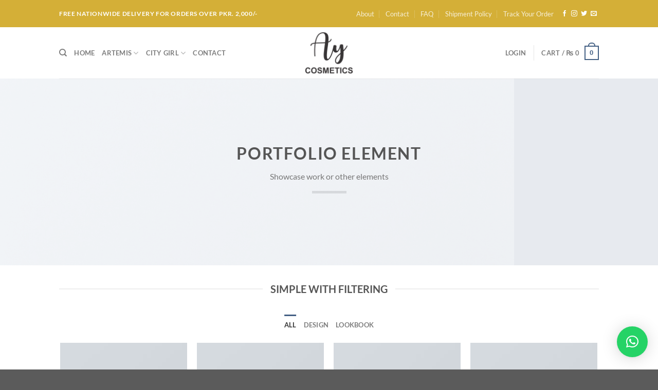

--- FILE ---
content_type: text/html; charset=UTF-8
request_url: https://www.aycosmetic.com/elements/pages/portfolio/
body_size: 26067
content:
<!DOCTYPE html>
<html lang="en" class="loading-site no-js">
<head>
	<meta charset="UTF-8" />
	<link rel="profile" href="https://gmpg.org/xfn/11" />
	<link rel="pingback" href="https://www.aycosmetic.com/xmlrpc.php" />

	<script>(function(html){html.className = html.className.replace(/\bno-js\b/,'js')})(document.documentElement);</script>
<title>Portfolio &#8211; AY Cosmetics</title>
<meta name='robots' content='max-image-preview:large, max-snippet:-1, max-video-preview:-1' />
	<style>img:is([sizes="auto" i], [sizes^="auto," i]) { contain-intrinsic-size: 3000px 1500px }</style>
	<meta name="viewport" content="width=device-width, initial-scale=1" /><link rel="canonical" href="https://www.aycosmetic.com/elements/pages/portfolio/">
<meta name="description" content="Portfolio Element Showcase work or other elements Simple with Filtering All Design Lookbook Portfolio typography Design Magazine Design Lookbook Summer Lookbook">
<meta property="og:title" content="Portfolio &#8211; AY Cosmetics">
<meta property="og:type" content="article">
<meta property="og:image" content="https://www.aycosmetic.com/wp-content/uploads/2016/08/dummy-1.jpg">
<meta property="og:image:width" content="400">
<meta property="og:image:height" content="260">
<meta property="og:image:alt" content="Dummy Image 1">
<meta property="og:description" content="Portfolio Element Showcase work or other elements Simple with Filtering All Design Lookbook Portfolio typography Design Magazine Design Lookbook Summer Lookbook">
<meta property="og:url" content="https://www.aycosmetic.com/elements/pages/portfolio/">
<meta property="og:locale" content="en">
<meta property="og:site_name" content="AY Cosmetics">
<meta property="article:published_time" content="2016-03-31T14:08:59+00:00">
<meta property="article:modified_time" content="2024-04-20T10:53:53+00:00">
<meta property="og:updated_time" content="2024-04-20T10:53:53+00:00">
<meta property="fb:app_id" content="https://www.facebook.com/artemiscosmetic">
<meta name="twitter:card" content="summary_large_image">
<meta name="twitter:image" content="https://www.aycosmetic.com/wp-content/uploads/2016/08/dummy-1.jpg">
<link rel='prefetch' href='https://www.aycosmetic.com/wp-content/themes/flatsome/assets/js/flatsome.js?ver=e1ad26bd5672989785e1' />
<link rel='prefetch' href='https://www.aycosmetic.com/wp-content/themes/flatsome/assets/js/chunk.slider.js?ver=3.19.8' />
<link rel='prefetch' href='https://www.aycosmetic.com/wp-content/themes/flatsome/assets/js/chunk.popups.js?ver=3.19.8' />
<link rel='prefetch' href='https://www.aycosmetic.com/wp-content/themes/flatsome/assets/js/chunk.tooltips.js?ver=3.19.8' />
<link rel='prefetch' href='https://www.aycosmetic.com/wp-content/themes/flatsome/assets/js/woocommerce.js?ver=dd6035ce106022a74757' />
<link rel="alternate" type="application/rss+xml" title="AY Cosmetics &raquo; Feed" href="https://www.aycosmetic.com/feed/" />
<link rel="alternate" type="application/rss+xml" title="AY Cosmetics &raquo; Comments Feed" href="https://www.aycosmetic.com/comments/feed/" />
<style id='wp-block-library-inline-css' type='text/css'>
:root{--wp-admin-theme-color:#007cba;--wp-admin-theme-color--rgb:0,124,186;--wp-admin-theme-color-darker-10:#006ba1;--wp-admin-theme-color-darker-10--rgb:0,107,161;--wp-admin-theme-color-darker-20:#005a87;--wp-admin-theme-color-darker-20--rgb:0,90,135;--wp-admin-border-width-focus:2px;--wp-block-synced-color:#7a00df;--wp-block-synced-color--rgb:122,0,223;--wp-bound-block-color:var(--wp-block-synced-color)}@media (min-resolution:192dpi){:root{--wp-admin-border-width-focus:1.5px}}.wp-element-button{cursor:pointer}:root{--wp--preset--font-size--normal:16px;--wp--preset--font-size--huge:42px}:root .has-very-light-gray-background-color{background-color:#eee}:root .has-very-dark-gray-background-color{background-color:#313131}:root .has-very-light-gray-color{color:#eee}:root .has-very-dark-gray-color{color:#313131}:root .has-vivid-green-cyan-to-vivid-cyan-blue-gradient-background{background:linear-gradient(135deg,#00d084,#0693e3)}:root .has-purple-crush-gradient-background{background:linear-gradient(135deg,#34e2e4,#4721fb 50%,#ab1dfe)}:root .has-hazy-dawn-gradient-background{background:linear-gradient(135deg,#faaca8,#dad0ec)}:root .has-subdued-olive-gradient-background{background:linear-gradient(135deg,#fafae1,#67a671)}:root .has-atomic-cream-gradient-background{background:linear-gradient(135deg,#fdd79a,#004a59)}:root .has-nightshade-gradient-background{background:linear-gradient(135deg,#330968,#31cdcf)}:root .has-midnight-gradient-background{background:linear-gradient(135deg,#020381,#2874fc)}.has-regular-font-size{font-size:1em}.has-larger-font-size{font-size:2.625em}.has-normal-font-size{font-size:var(--wp--preset--font-size--normal)}.has-huge-font-size{font-size:var(--wp--preset--font-size--huge)}.has-text-align-center{text-align:center}.has-text-align-left{text-align:left}.has-text-align-right{text-align:right}#end-resizable-editor-section{display:none}.aligncenter{clear:both}.items-justified-left{justify-content:flex-start}.items-justified-center{justify-content:center}.items-justified-right{justify-content:flex-end}.items-justified-space-between{justify-content:space-between}.screen-reader-text{border:0;clip:rect(1px,1px,1px,1px);clip-path:inset(50%);height:1px;margin:-1px;overflow:hidden;padding:0;position:absolute;width:1px;word-wrap:normal!important}.screen-reader-text:focus{background-color:#ddd;clip:auto!important;clip-path:none;color:#444;display:block;font-size:1em;height:auto;left:5px;line-height:normal;padding:15px 23px 14px;text-decoration:none;top:5px;width:auto;z-index:100000}html :where(.has-border-color){border-style:solid}html :where([style*=border-top-color]){border-top-style:solid}html :where([style*=border-right-color]){border-right-style:solid}html :where([style*=border-bottom-color]){border-bottom-style:solid}html :where([style*=border-left-color]){border-left-style:solid}html :where([style*=border-width]){border-style:solid}html :where([style*=border-top-width]){border-top-style:solid}html :where([style*=border-right-width]){border-right-style:solid}html :where([style*=border-bottom-width]){border-bottom-style:solid}html :where([style*=border-left-width]){border-left-style:solid}html :where(img[class*=wp-image-]){height:auto;max-width:100%}:where(figure){margin:0 0 1em}html :where(.is-position-sticky){--wp-admin--admin-bar--position-offset:var(--wp-admin--admin-bar--height,0px)}@media screen and (max-width:600px){html :where(.is-position-sticky){--wp-admin--admin-bar--position-offset:0px}}
</style>
<style id='woocommerce-inline-inline-css' type='text/css'>
.woocommerce form .form-row .required { visibility: visible; }
</style>
<link rel='stylesheet' id='wpo_min-header-0-css' href='https://www.aycosmetic.com/wp-content/cache/wpo-minify/1757424789/assets/wpo-minify-header-63c53303.min.css' type='text/css' media='all' />
<script type="text/javascript" src="https://www.aycosmetic.com/wp-content/cache/wpo-minify/1757424789/assets/wpo-minify-header-a5561cf0.min.js" id="wpo_min-header-0-js"></script>
<script type="text/javascript" id="wpo_min-header-1-js-extra">
/* <![CDATA[ */
var wc_add_to_cart_params = {"ajax_url":"\/wp-admin\/admin-ajax.php","wc_ajax_url":"\/?wc-ajax=%%endpoint%%","i18n_view_cart":"View cart","cart_url":"https:\/\/www.aycosmetic.com\/cart\/","is_cart":"","cart_redirect_after_add":"no"};
var woocommerce_params = {"ajax_url":"\/wp-admin\/admin-ajax.php","wc_ajax_url":"\/?wc-ajax=%%endpoint%%","i18n_password_show":"Show password","i18n_password_hide":"Hide password"};
/* ]]> */
</script>
<script type="text/javascript" src="https://www.aycosmetic.com/wp-content/cache/wpo-minify/1757424789/assets/wpo-minify-header-b20c31ed.min.js" id="wpo_min-header-1-js" defer="defer" data-wp-strategy="defer"></script>
<link rel="https://api.w.org/" href="https://www.aycosmetic.com/wp-json/" /><link rel="alternate" title="JSON" type="application/json" href="https://www.aycosmetic.com/wp-json/wp/v2/pages/82" /><link rel="EditURI" type="application/rsd+xml" title="RSD" href="https://www.aycosmetic.com/xmlrpc.php?rsd" />
<meta name="generator" content="WordPress 6.7.4" />
<meta name="generator" content="WooCommerce 10.1.2" />
<link rel='shortlink' href='https://www.aycosmetic.com/?p=82' />
<link rel="alternate" title="oEmbed (JSON)" type="application/json+oembed" href="https://www.aycosmetic.com/wp-json/oembed/1.0/embed?url=https%3A%2F%2Fwww.aycosmetic.com%2Felements%2Fpages%2Fportfolio%2F" />
<link rel="alternate" title="oEmbed (XML)" type="text/xml+oembed" href="https://www.aycosmetic.com/wp-json/oembed/1.0/embed?url=https%3A%2F%2Fwww.aycosmetic.com%2Felements%2Fpages%2Fportfolio%2F&#038;format=xml" />
<!-- Analytics by WP Statistics - https://wp-statistics.com -->
	<noscript><style>.woocommerce-product-gallery{ opacity: 1 !important; }</style></noscript>
	<link rel="icon" href="https://www.aycosmetic.com/wp-content/uploads/2022/10/cropped-AY-Cosmetics-Logo-32x32.png" sizes="32x32" />
<link rel="icon" href="https://www.aycosmetic.com/wp-content/uploads/2022/10/cropped-AY-Cosmetics-Logo-192x192.png" sizes="192x192" />
<link rel="apple-touch-icon" href="https://www.aycosmetic.com/wp-content/uploads/2022/10/cropped-AY-Cosmetics-Logo-180x180.png" />
<meta name="msapplication-TileImage" content="https://www.aycosmetic.com/wp-content/uploads/2022/10/cropped-AY-Cosmetics-Logo-270x270.png" />
<style id="custom-css" type="text/css">:root {--primary-color: #446084;--fs-color-primary: #446084;--fs-color-secondary: #d26e4b;--fs-color-success: #7a9c59;--fs-color-alert: #b20000;--fs-experimental-link-color: #334862;--fs-experimental-link-color-hover: #111;}.tooltipster-base {--tooltip-color: #fff;--tooltip-bg-color: #000;}.off-canvas-right .mfp-content, .off-canvas-left .mfp-content {--drawer-width: 300px;}.off-canvas .mfp-content.off-canvas-cart {--drawer-width: 360px;}.header-main{height: 100px}#logo img{max-height: 100px}#logo{width:176px;}#logo img{padding:1px 0;}.header-bottom{min-height: 55px}.header-top{min-height: 53px}.transparent .header-main{height: 30px}.transparent #logo img{max-height: 30px}.has-transparent + .page-title:first-of-type,.has-transparent + #main > .page-title,.has-transparent + #main > div > .page-title,.has-transparent + #main .page-header-wrapper:first-of-type .page-title{padding-top: 60px;}.header.show-on-scroll,.stuck .header-main{height:70px!important}.stuck #logo img{max-height: 70px!important}.header-bg-color {background-color: #ffffff}.header-bottom {background-color: #ffffff}.stuck .header-main .nav > li > a{line-height: 50px }.header-bottom-nav > li > a{line-height: 16px }@media (max-width: 549px) {.header-main{height: 70px}#logo img{max-height: 70px}}.nav-dropdown{font-size:100%}.header-top{background-color:#d4af37!important;}body{font-family: Lato, sans-serif;}body {font-weight: 400;font-style: normal;}.nav > li > a {font-family: Lato, sans-serif;}.mobile-sidebar-levels-2 .nav > li > ul > li > a {font-family: Lato, sans-serif;}.nav > li > a,.mobile-sidebar-levels-2 .nav > li > ul > li > a {font-weight: 700;font-style: normal;}h1,h2,h3,h4,h5,h6,.heading-font, .off-canvas-center .nav-sidebar.nav-vertical > li > a{font-family: Lato, sans-serif;}h1,h2,h3,h4,h5,h6,.heading-font,.banner h1,.banner h2 {font-weight: 700;font-style: normal;}.alt-font{font-family: "Dancing Script", sans-serif;}.alt-font {font-weight: 400!important;font-style: normal!important;}.has-equal-box-heights .box-image {padding-top: 100%;}@media screen and (min-width: 550px){.products .box-vertical .box-image{min-width: 247px!important;width: 247px!important;}}button[name='update_cart'] { display: none; }.nav-vertical-fly-out > li + li {border-top-width: 1px; border-top-style: solid;}.label-new.menu-item > a:after{content:"New";}.label-hot.menu-item > a:after{content:"Hot";}.label-sale.menu-item > a:after{content:"Sale";}.label-popular.menu-item > a:after{content:"Popular";}</style><style id="kirki-inline-styles">/* latin-ext */
@font-face {
  font-family: 'Lato';
  font-style: normal;
  font-weight: 400;
  font-display: swap;
  src: url(https://www.aycosmetic.com/wp-content/fonts/lato/S6uyw4BMUTPHjxAwXjeu.woff2) format('woff2');
  unicode-range: U+0100-02BA, U+02BD-02C5, U+02C7-02CC, U+02CE-02D7, U+02DD-02FF, U+0304, U+0308, U+0329, U+1D00-1DBF, U+1E00-1E9F, U+1EF2-1EFF, U+2020, U+20A0-20AB, U+20AD-20C0, U+2113, U+2C60-2C7F, U+A720-A7FF;
}
/* latin */
@font-face {
  font-family: 'Lato';
  font-style: normal;
  font-weight: 400;
  font-display: swap;
  src: url(https://www.aycosmetic.com/wp-content/fonts/lato/S6uyw4BMUTPHjx4wXg.woff2) format('woff2');
  unicode-range: U+0000-00FF, U+0131, U+0152-0153, U+02BB-02BC, U+02C6, U+02DA, U+02DC, U+0304, U+0308, U+0329, U+2000-206F, U+20AC, U+2122, U+2191, U+2193, U+2212, U+2215, U+FEFF, U+FFFD;
}
/* latin-ext */
@font-face {
  font-family: 'Lato';
  font-style: normal;
  font-weight: 700;
  font-display: swap;
  src: url(https://www.aycosmetic.com/wp-content/fonts/lato/S6u9w4BMUTPHh6UVSwaPGR_p.woff2) format('woff2');
  unicode-range: U+0100-02BA, U+02BD-02C5, U+02C7-02CC, U+02CE-02D7, U+02DD-02FF, U+0304, U+0308, U+0329, U+1D00-1DBF, U+1E00-1E9F, U+1EF2-1EFF, U+2020, U+20A0-20AB, U+20AD-20C0, U+2113, U+2C60-2C7F, U+A720-A7FF;
}
/* latin */
@font-face {
  font-family: 'Lato';
  font-style: normal;
  font-weight: 700;
  font-display: swap;
  src: url(https://www.aycosmetic.com/wp-content/fonts/lato/S6u9w4BMUTPHh6UVSwiPGQ.woff2) format('woff2');
  unicode-range: U+0000-00FF, U+0131, U+0152-0153, U+02BB-02BC, U+02C6, U+02DA, U+02DC, U+0304, U+0308, U+0329, U+2000-206F, U+20AC, U+2122, U+2191, U+2193, U+2212, U+2215, U+FEFF, U+FFFD;
}/* vietnamese */
@font-face {
  font-family: 'Dancing Script';
  font-style: normal;
  font-weight: 400;
  font-display: swap;
  src: url(https://www.aycosmetic.com/wp-content/fonts/dancing-script/If2cXTr6YS-zF4S-kcSWSVi_sxjsohD9F50Ruu7BMSo3Rep8ltA.woff2) format('woff2');
  unicode-range: U+0102-0103, U+0110-0111, U+0128-0129, U+0168-0169, U+01A0-01A1, U+01AF-01B0, U+0300-0301, U+0303-0304, U+0308-0309, U+0323, U+0329, U+1EA0-1EF9, U+20AB;
}
/* latin-ext */
@font-face {
  font-family: 'Dancing Script';
  font-style: normal;
  font-weight: 400;
  font-display: swap;
  src: url(https://www.aycosmetic.com/wp-content/fonts/dancing-script/If2cXTr6YS-zF4S-kcSWSVi_sxjsohD9F50Ruu7BMSo3ROp8ltA.woff2) format('woff2');
  unicode-range: U+0100-02BA, U+02BD-02C5, U+02C7-02CC, U+02CE-02D7, U+02DD-02FF, U+0304, U+0308, U+0329, U+1D00-1DBF, U+1E00-1E9F, U+1EF2-1EFF, U+2020, U+20A0-20AB, U+20AD-20C0, U+2113, U+2C60-2C7F, U+A720-A7FF;
}
/* latin */
@font-face {
  font-family: 'Dancing Script';
  font-style: normal;
  font-weight: 400;
  font-display: swap;
  src: url(https://www.aycosmetic.com/wp-content/fonts/dancing-script/If2cXTr6YS-zF4S-kcSWSVi_sxjsohD9F50Ruu7BMSo3Sup8.woff2) format('woff2');
  unicode-range: U+0000-00FF, U+0131, U+0152-0153, U+02BB-02BC, U+02C6, U+02DA, U+02DC, U+0304, U+0308, U+0329, U+2000-206F, U+20AC, U+2122, U+2191, U+2193, U+2212, U+2215, U+FEFF, U+FFFD;
}</style></head>

<body class="page-template page-template-page-blank page-template-page-blank-php page page-id-82 page-child parent-pageid-83 theme-flatsome woocommerce-no-js lightbox nav-dropdown-has-arrow nav-dropdown-has-shadow nav-dropdown-has-border">


<a class="skip-link screen-reader-text" href="#main">Skip to content</a>

<div id="wrapper">

	
	<header id="header" class="header has-sticky sticky-jump">
		<div class="header-wrapper">
			<div id="top-bar" class="header-top hide-for-sticky nav-dark">
    <div class="flex-row container">
      <div class="flex-col hide-for-medium flex-left">
          <ul class="nav nav-left medium-nav-center nav-small  nav-divided">
              <li class="html custom html_topbar_left"><strong class="uppercase">FREE NATIONWIDE DELIVERY FOR ORDERS OVER PKR. 2,000/-
</strong></li>          </ul>
      </div>

      <div class="flex-col hide-for-medium flex-center">
          <ul class="nav nav-center nav-small  nav-divided">
                        </ul>
      </div>

      <div class="flex-col hide-for-medium flex-right">
         <ul class="nav top-bar-nav nav-right nav-small  nav-divided">
              <li id="menu-item-286" class="menu-item menu-item-type-post_type menu-item-object-page menu-item-286 menu-item-design-default"><a href="https://www.aycosmetic.com/elements/pages/about/" class="nav-top-link">About</a></li>
<li id="menu-item-288" class="menu-item menu-item-type-post_type menu-item-object-page menu-item-288 menu-item-design-default"><a href="https://www.aycosmetic.com/elements/pages/contact/" class="nav-top-link">Contact</a></li>
<li id="menu-item-300" class="menu-item menu-item-type-post_type menu-item-object-page menu-item-300 menu-item-design-default"><a href="https://www.aycosmetic.com/elements/pages/faq/" class="nav-top-link">FAQ</a></li>
<li id="menu-item-2186" class="menu-item menu-item-type-post_type menu-item-object-page menu-item-2186 menu-item-design-default"><a href="https://www.aycosmetic.com/shipment-policy/" class="nav-top-link">Shipment Policy</a></li>
<li id="menu-item-2217" class="menu-item menu-item-type-post_type menu-item-object-page menu-item-2217 menu-item-design-default"><a href="https://www.aycosmetic.com/track-your-order/" class="nav-top-link">Track Your Order</a></li>
<li class="html header-social-icons ml-0">
	<div class="social-icons follow-icons" ><a href="http://url" target="_blank" data-label="Facebook" class="icon plain facebook tooltip" title="Follow on Facebook" aria-label="Follow on Facebook" rel="noopener nofollow" ><i class="icon-facebook" ></i></a><a href="http://url" target="_blank" data-label="Instagram" class="icon plain instagram tooltip" title="Follow on Instagram" aria-label="Follow on Instagram" rel="noopener nofollow" ><i class="icon-instagram" ></i></a><a href="http://url" data-label="Twitter" target="_blank" class="icon plain twitter tooltip" title="Follow on Twitter" aria-label="Follow on Twitter" rel="noopener nofollow" ><i class="icon-twitter" ></i></a><a href="/cdn-cgi/l/email-protection#40392f353200252d21292c" data-label="E-mail" target="_blank" class="icon plain email tooltip" title="Send us an email" aria-label="Send us an email" rel="nofollow noopener"><i class="icon-envelop" ></i></a></div></li>
          </ul>
      </div>

            <div class="flex-col show-for-medium flex-grow">
          <ul class="nav nav-center nav-small mobile-nav  nav-divided">
              <li class="html custom html_topbar_left"><strong class="uppercase">FREE NATIONWIDE DELIVERY FOR ORDERS OVER PKR. 2,000/-
</strong></li>          </ul>
      </div>
      
    </div>
</div>
<div id="masthead" class="header-main show-logo-center">
      <div class="header-inner flex-row container logo-center medium-logo-center" role="navigation">

          <!-- Logo -->
          <div id="logo" class="flex-col logo">
            
<!-- Header logo -->
<a href="https://www.aycosmetic.com/" title="AY Cosmetics - Be Bold. Be Daring. Be Simply Beautiful." rel="home">
		<img width="800" height="800" src="https://www.aycosmetic.com/wp-content/uploads/2022/10/AY-Cosmetics-Logo-800x800.png" class="header_logo header-logo" alt="AY Cosmetics"/><img  width="800" height="800" src="https://www.aycosmetic.com/wp-content/uploads/2022/10/AY-Cosmetics-Logo-800x800.png" class="header-logo-dark" alt="AY Cosmetics"/></a>
          </div>

          <!-- Mobile Left Elements -->
          <div class="flex-col show-for-medium flex-left">
            <ul class="mobile-nav nav nav-left ">
              <li class="nav-icon has-icon">
  		<a href="#" data-open="#main-menu" data-pos="left" data-bg="main-menu-overlay" data-color="" class="is-small" aria-label="Menu" aria-controls="main-menu" aria-expanded="false">

		  <i class="icon-menu" ></i>
		  		</a>
	</li>
            </ul>
          </div>

          <!-- Left Elements -->
          <div class="flex-col hide-for-medium flex-left
            ">
            <ul class="header-nav header-nav-main nav nav-left  nav-uppercase" >
              <li class="header-search header-search-dropdown has-icon has-dropdown menu-item-has-children">
		<a href="#" aria-label="Search" class="is-small"><i class="icon-search" ></i></a>
		<ul class="nav-dropdown nav-dropdown-default">
	 	<li class="header-search-form search-form html relative has-icon">
	<div class="header-search-form-wrapper">
		<div class="searchform-wrapper ux-search-box relative is-normal"><form role="search" method="get" class="searchform" action="https://www.aycosmetic.com/">
	<div class="flex-row relative">
						<div class="flex-col flex-grow">
			<label class="screen-reader-text" for="woocommerce-product-search-field-0">Search for:</label>
			<input type="search" id="woocommerce-product-search-field-0" class="search-field mb-0" placeholder="Search&hellip;" value="" name="s" />
			<input type="hidden" name="post_type" value="product" />
					</div>
		<div class="flex-col">
			<button type="submit" value="Search" class="ux-search-submit submit-button secondary button  icon mb-0" aria-label="Submit">
				<i class="icon-search" ></i>			</button>
		</div>
	</div>
	<div class="live-search-results text-left z-top"></div>
</form>
</div>	</div>
</li>
	</ul>
</li>
<li id="menu-item-3836" class="menu-item menu-item-type-post_type menu-item-object-page menu-item-home menu-item-3836 menu-item-design-default"><a href="https://www.aycosmetic.com/" class="nav-top-link">Home</a></li>
<li id="menu-item-3403" class="menu-item menu-item-type-taxonomy menu-item-object-product_cat menu-item-has-children menu-item-3403 menu-item-design-default has-dropdown"><a href="https://www.aycosmetic.com/product-category/artemis/" class="nav-top-link" aria-expanded="false" aria-haspopup="menu">Artemis<i class="icon-angle-down" ></i></a>
<ul class="sub-menu nav-dropdown nav-dropdown-default">
	<li id="menu-item-3404" class="menu-item menu-item-type-taxonomy menu-item-object-product_cat menu-item-3404"><a href="https://www.aycosmetic.com/product-category/artemis/aqua-base-makeup/">Aqua Base Makeup</a></li>
	<li id="menu-item-3405" class="menu-item menu-item-type-taxonomy menu-item-object-product_cat menu-item-3405"><a href="https://www.aycosmetic.com/product-category/artemis/blush-on-kits/">Blush On Kits</a></li>
	<li id="menu-item-3406" class="menu-item menu-item-type-taxonomy menu-item-object-product_cat menu-item-3406"><a href="https://www.aycosmetic.com/product-category/artemis/compact-powder/">Compact Powder</a></li>
	<li id="menu-item-3407" class="menu-item menu-item-type-taxonomy menu-item-object-product_cat menu-item-3407"><a href="https://www.aycosmetic.com/product-category/artemis/compact-powder/feather-finish-compact-powder/">Feather Finish Compact Powder</a></li>
	<li id="menu-item-3408" class="menu-item menu-item-type-taxonomy menu-item-object-product_cat menu-item-3408"><a href="https://www.aycosmetic.com/product-category/artemis/concealor-stick/">Concealor Stick</a></li>
	<li id="menu-item-3409" class="menu-item menu-item-type-taxonomy menu-item-object-product_cat menu-item-3409"><a href="https://www.aycosmetic.com/product-category/artemis/eyebrow-upper-lips/">Eyebrow &amp; Upper Lips</a></li>
	<li id="menu-item-3410" class="menu-item menu-item-type-taxonomy menu-item-object-product_cat menu-item-3410"><a href="https://www.aycosmetic.com/product-category/artemis/eyes/">Eyes</a></li>
	<li id="menu-item-3411" class="menu-item menu-item-type-taxonomy menu-item-object-product_cat menu-item-3411"><a href="https://www.aycosmetic.com/product-category/artemis/eyes/cake-eyeliner/">Cake Eyeliner</a></li>
	<li id="menu-item-3412" class="menu-item menu-item-type-taxonomy menu-item-object-product_cat menu-item-3412"><a href="https://www.aycosmetic.com/product-category/artemis/eyes/dazzling-dust/">Dazzling Dust</a></li>
	<li id="menu-item-3414" class="menu-item menu-item-type-taxonomy menu-item-object-product_cat menu-item-3414"><a href="https://www.aycosmetic.com/product-category/artemis/eyes/eyelash-adhesive/">Eyelash Adhesive</a></li>
	<li id="menu-item-3415" class="menu-item menu-item-type-taxonomy menu-item-object-product_cat menu-item-3415"><a href="https://www.aycosmetic.com/product-category/artemis/eyes/glitter-cake-eyeliner-sealer/">Glitter &amp; Cake Eyeliner Sealer</a></li>
	<li id="menu-item-3416" class="menu-item menu-item-type-taxonomy menu-item-object-product_cat menu-item-3416"><a href="https://www.aycosmetic.com/product-category/artemis/fixer-powder/">Fixer Powder</a></li>
</ul>
</li>
<li id="menu-item-3418" class="menu-item menu-item-type-taxonomy menu-item-object-product_cat menu-item-has-children menu-item-3418 menu-item-design-default has-dropdown"><a href="https://www.aycosmetic.com/product-category/city-girl/" class="nav-top-link" aria-expanded="false" aria-haspopup="menu">City Girl<i class="icon-angle-down" ></i></a>
<ul class="sub-menu nav-dropdown nav-dropdown-default">
	<li id="menu-item-3419" class="menu-item menu-item-type-taxonomy menu-item-object-product_cat menu-item-3419"><a href="https://www.aycosmetic.com/product-category/city-girl/bleach-creams/">Bleach Creams</a></li>
	<li id="menu-item-3428" class="menu-item menu-item-type-taxonomy menu-item-object-product_cat menu-item-3428"><a href="https://www.aycosmetic.com/product-category/city-girl/face-masks/24k-peel-off-mask/">24K Peel Off Mask</a></li>
	<li id="menu-item-3425" class="menu-item menu-item-type-taxonomy menu-item-object-product_cat menu-item-3425"><a href="https://www.aycosmetic.com/product-category/city-girl/daily-skin-care/">Daily Skin Care</a></li>
	<li id="menu-item-3433" class="menu-item menu-item-type-taxonomy menu-item-object-product_cat menu-item-3433"><a href="https://www.aycosmetic.com/product-category/city-girl/face-wash/">Face Wash</a></li>
	<li id="menu-item-3436" class="menu-item menu-item-type-taxonomy menu-item-object-product_cat menu-item-3436"><a href="https://www.aycosmetic.com/product-category/city-girl/facial-kits/">Facial Kits</a></li>
	<li id="menu-item-3426" class="menu-item menu-item-type-taxonomy menu-item-object-product_cat menu-item-3426"><a href="https://www.aycosmetic.com/product-category/city-girl/face-masks/">Face Masks</a></li>
	<li id="menu-item-3451" class="menu-item menu-item-type-taxonomy menu-item-object-product_cat menu-item-3451"><a href="https://www.aycosmetic.com/product-category/city-girl/wax/finger-wax/">Finger Wax</a></li>
	<li id="menu-item-3424" class="menu-item menu-item-type-taxonomy menu-item-object-product_cat menu-item-3424"><a href="https://www.aycosmetic.com/product-category/city-girl/powder-capsules/">City Girl Powder Capsules</a></li>
	<li id="menu-item-3445" class="menu-item menu-item-type-taxonomy menu-item-object-product_cat menu-item-3445"><a href="https://www.aycosmetic.com/product-category/city-girl/gel/">Gel</a></li>
	<li id="menu-item-3453" class="menu-item menu-item-type-taxonomy menu-item-object-product_cat menu-item-3453"><a href="https://www.aycosmetic.com/product-category/city-girl/moisturizing-cream/">Moisturizing Cream</a></li>
	<li id="menu-item-3455" class="menu-item menu-item-type-taxonomy menu-item-object-product_cat menu-item-3455"><a href="https://www.aycosmetic.com/product-category/city-girl/wax/">Wax</a></li>
	<li id="menu-item-3454" class="menu-item menu-item-type-taxonomy menu-item-object-product_cat menu-item-3454"><a href="https://www.aycosmetic.com/product-category/city-girl/serum/">Serum</a></li>
</ul>
</li>
<li id="menu-item-3456" class="menu-item menu-item-type-custom menu-item-object-custom menu-item-3456 menu-item-design-default"><a href="https://www.aycosmetic.com/elements/pages/contact/" class="nav-top-link">CONTACT</a></li>
            </ul>
          </div>

          <!-- Right Elements -->
          <div class="flex-col hide-for-medium flex-right">
            <ul class="header-nav header-nav-main nav nav-right  nav-uppercase">
              
<li class="account-item has-icon" >

	<a href="https://www.aycosmetic.com/my-account/" class="nav-top-link nav-top-not-logged-in is-small" title="Login" data-open="#login-form-popup" >
					<span>
			Login			</span>
				</a>




</li>
<li class="header-divider"></li><li class="cart-item has-icon has-dropdown">

<a href="https://www.aycosmetic.com/cart/" class="header-cart-link is-small" title="Cart" >

<span class="header-cart-title">
   Cart   /      <span class="cart-price"><span class="woocommerce-Price-amount amount"><bdi><span class="woocommerce-Price-currencySymbol">&#8360;</span>&nbsp;0</bdi></span></span>
  </span>

    <span class="cart-icon image-icon">
    <strong>0</strong>
  </span>
  </a>

 <ul class="nav-dropdown nav-dropdown-default">
    <li class="html widget_shopping_cart">
      <div class="widget_shopping_cart_content">
        

	<div class="ux-mini-cart-empty flex flex-row-col text-center pt pb">
				<div class="ux-mini-cart-empty-icon">
			<svg xmlns="http://www.w3.org/2000/svg" viewBox="0 0 17 19" style="opacity:.1;height:80px;">
				<path d="M8.5 0C6.7 0 5.3 1.2 5.3 2.7v2H2.1c-.3 0-.6.3-.7.7L0 18.2c0 .4.2.8.6.8h15.7c.4 0 .7-.3.7-.7v-.1L15.6 5.4c0-.3-.3-.6-.7-.6h-3.2v-2c0-1.6-1.4-2.8-3.2-2.8zM6.7 2.7c0-.8.8-1.4 1.8-1.4s1.8.6 1.8 1.4v2H6.7v-2zm7.5 3.4 1.3 11.5h-14L2.8 6.1h2.5v1.4c0 .4.3.7.7.7.4 0 .7-.3.7-.7V6.1h3.5v1.4c0 .4.3.7.7.7s.7-.3.7-.7V6.1h2.6z" fill-rule="evenodd" clip-rule="evenodd" fill="currentColor"></path>
			</svg>
		</div>
				<p class="woocommerce-mini-cart__empty-message empty">No products in the cart.</p>
					<p class="return-to-shop">
				<a class="button primary wc-backward" href="https://www.aycosmetic.com/shop/">
					Return to shop				</a>
			</p>
				</div>


      </div>
    </li>
     </ul>

</li>
            </ul>
          </div>

          <!-- Mobile Right Elements -->
          <div class="flex-col show-for-medium flex-right">
            <ul class="mobile-nav nav nav-right ">
              <li class="cart-item has-icon">


		<a href="https://www.aycosmetic.com/cart/" class="header-cart-link is-small off-canvas-toggle nav-top-link" title="Cart" data-open="#cart-popup" data-class="off-canvas-cart" data-pos="right" >

    <span class="cart-icon image-icon">
    <strong>0</strong>
  </span>
  </a>


  <!-- Cart Sidebar Popup -->
  <div id="cart-popup" class="mfp-hide">
  <div class="cart-popup-inner inner-padding cart-popup-inner--sticky">
      <div class="cart-popup-title text-center">
          <span class="heading-font uppercase">Cart</span>
          <div class="is-divider"></div>
      </div>
	  <div class="widget_shopping_cart">
		  <div class="widget_shopping_cart_content">
			  

	<div class="ux-mini-cart-empty flex flex-row-col text-center pt pb">
				<div class="ux-mini-cart-empty-icon">
			<svg xmlns="http://www.w3.org/2000/svg" viewBox="0 0 17 19" style="opacity:.1;height:80px;">
				<path d="M8.5 0C6.7 0 5.3 1.2 5.3 2.7v2H2.1c-.3 0-.6.3-.7.7L0 18.2c0 .4.2.8.6.8h15.7c.4 0 .7-.3.7-.7v-.1L15.6 5.4c0-.3-.3-.6-.7-.6h-3.2v-2c0-1.6-1.4-2.8-3.2-2.8zM6.7 2.7c0-.8.8-1.4 1.8-1.4s1.8.6 1.8 1.4v2H6.7v-2zm7.5 3.4 1.3 11.5h-14L2.8 6.1h2.5v1.4c0 .4.3.7.7.7.4 0 .7-.3.7-.7V6.1h3.5v1.4c0 .4.3.7.7.7s.7-.3.7-.7V6.1h2.6z" fill-rule="evenodd" clip-rule="evenodd" fill="currentColor"></path>
			</svg>
		</div>
				<p class="woocommerce-mini-cart__empty-message empty">No products in the cart.</p>
					<p class="return-to-shop">
				<a class="button primary wc-backward" href="https://www.aycosmetic.com/shop/">
					Return to shop				</a>
			</p>
				</div>


		  </div>
	  </div>
               </div>
  </div>

</li>
            </ul>
          </div>

      </div>

            <div class="container"><div class="top-divider full-width"></div></div>
      </div>

<div class="header-bg-container fill"><div class="header-bg-image fill"></div><div class="header-bg-color fill"></div></div>		</div>
	</header>

	
	<main id="main" class="">


<div id="content" role="main" class="content-area">

		
			
  <div class="banner has-hover has-parallax" id="banner-1606937008">
          <div class="banner-inner fill">
        <div class="banner-bg fill" data-parallax="-2" data-parallax-container=".banner" data-parallax-background>
            <img decoding="async" width="1000" height="650" src="https://www.aycosmetic.com/wp-content/uploads/2016/08/dummy-2.jpg" class="bg attachment-large size-large" alt="Dummy image 2" />                        <div class="overlay"></div>            
                    </div>
		
        <div class="banner-layers container">
            <div class="fill banner-link"></div>            
   <div id="text-box-1413525803" class="text-box banner-layer x50 md-x50 lg-x50 y50 md-y50 lg-y50 res-text">
                                <div class="text-box-content text ">
              
              <div class="text-inner text-center">
                  
<h3 class="uppercase"><strong>Portfolio Element</strong></h3>
<p>Showcase work or other elements</p>
<div class="is-divider divider clearfix" style="max-width:67px;height:5px;"></div>
              </div>
           </div>
                            
<style>
#text-box-1413525803 {
  width: 60%;
}
#text-box-1413525803 .text-box-content {
  font-size: 100%;
}
</style>
    </div>
 
        </div>
      </div>

            
<style>
#banner-1606937008 {
  padding-top: 364px;
}
#banner-1606937008 .overlay {
  background-color: rgba(255, 255, 255, 0.87);
}
#banner-1606937008 .banner-bg img {
  object-position: 80% 19%;
}
</style>
  </div>


<div class="container section-title-container" ><h3 class="section-title section-title-center"><b></b><span class="section-title-main" style="font-size:undefined%;">Simple with Filtering</span><b></b></h3></div>
<div id="portfolio-808726481" class="portfolio-element-wrapper has-filtering">  <div class="container mb-half">
  <ul class="nav nav-true nav-center nav-line-grow nav-uppercase filter-nav">
    <li class="active"><a href="#" data-filter="*">All</a></li>
    <li><a href="#" data-filter="[data-terms*='&quot;Design&quot;']">Design</a></li><li><a href="#" data-filter="[data-terms*='&quot;Lookbook&quot;']">Lookbook</a></li>  </ul>
  </div>
  
  
    <div id="portfolio-808726481" class="row row-isotope large-columns-4 medium-columns-3 small-columns-2 row-small row-masonry" data-packery-options='{"itemSelector": ".col", "gutter": 0, "presentageWidth" : true}'>

    <div class="col" data-terms="[&quot;Design&quot;]" >
          <div class="col-inner" >
          <a href="https://www.aycosmetic.com/featured_item/portfolio-typography/" class="plain ">
          <div class="portfolio-box box has-hover box-overlay dark box-text-middle">
            <div class="box-image" >
                <div class="image-overlay-add-50 image-zoom image-cover" style="padding-top:100%;">
                <img loading="lazy" decoding="async" width="300" height="195" src="https://www.aycosmetic.com/wp-content/uploads/2016/08/dummy-1-300x195.jpg" class="attachment-medium size-medium" alt="Dummy image 1" srcset="https://www.aycosmetic.com/wp-content/uploads/2016/08/dummy-1-300x195.jpg 300w, https://www.aycosmetic.com/wp-content/uploads/2016/08/dummy-1.jpg 400w" sizes="auto, (max-width: 300px) 100vw, 300px" />                <div class="overlay" style="background-color:1"></div>                                </div>
            </div>
            <div class="box-text show-on-hover hover-slide text-center is-large" >
                  <div class="box-text-inner">
                      <h6 class="uppercase portfolio-box-title">Portfolio typography</h6>
                      <p class="uppercase portfolio-box-category is-xsmall op-6">
                        <span class="show-on-hover">
                         Design                        </span>
                      </p>
                  </div>
            </div>
           </div>
           </a>
           </div>
           </div><div class="col" data-terms="[&quot;Design&quot;]" >
          <div class="col-inner" >
          <a href="https://www.aycosmetic.com/featured_item/magazine/" class="plain ">
          <div class="portfolio-box box has-hover box-overlay dark box-text-middle">
            <div class="box-image" >
                <div class="image-overlay-add-50 image-zoom image-cover" style="padding-top:100%;">
                <img loading="lazy" decoding="async" width="300" height="195" src="https://www.aycosmetic.com/wp-content/uploads/2016/08/dummy-1-300x195.jpg" class="attachment-medium size-medium" alt="Dummy image 1" srcset="https://www.aycosmetic.com/wp-content/uploads/2016/08/dummy-1-300x195.jpg 300w, https://www.aycosmetic.com/wp-content/uploads/2016/08/dummy-1.jpg 400w" sizes="auto, (max-width: 300px) 100vw, 300px" />                <div class="overlay" style="background-color:1"></div>                                </div>
            </div>
            <div class="box-text show-on-hover hover-slide text-center is-large" >
                  <div class="box-text-inner">
                      <h6 class="uppercase portfolio-box-title">Magazine</h6>
                      <p class="uppercase portfolio-box-category is-xsmall op-6">
                        <span class="show-on-hover">
                         Design                        </span>
                      </p>
                  </div>
            </div>
           </div>
           </a>
           </div>
           </div><div class="col" data-terms="[&quot;Lookbook&quot;]" >
          <div class="col-inner" >
          <a href="https://www.aycosmetic.com/featured_item/lookbook-summer/" class="plain ">
          <div class="portfolio-box box has-hover box-overlay dark box-text-middle">
            <div class="box-image" >
                <div class="image-overlay-add-50 image-zoom image-cover" style="padding-top:100%;">
                <img loading="lazy" decoding="async" width="300" height="195" src="https://www.aycosmetic.com/wp-content/uploads/2016/08/dummy-1-300x195.jpg" class="attachment-medium size-medium" alt="Dummy image 1" srcset="https://www.aycosmetic.com/wp-content/uploads/2016/08/dummy-1-300x195.jpg 300w, https://www.aycosmetic.com/wp-content/uploads/2016/08/dummy-1.jpg 400w" sizes="auto, (max-width: 300px) 100vw, 300px" />                <div class="overlay" style="background-color:1"></div>                                </div>
            </div>
            <div class="box-text show-on-hover hover-slide text-center is-large" >
                  <div class="box-text-inner">
                      <h6 class="uppercase portfolio-box-title">Lookbook Summer</h6>
                      <p class="uppercase portfolio-box-category is-xsmall op-6">
                        <span class="show-on-hover">
                         Lookbook                        </span>
                      </p>
                  </div>
            </div>
           </div>
           </a>
           </div>
           </div><div class="col" data-terms="[&quot;Design&quot;]" >
          <div class="col-inner" >
          <a href="https://www.aycosmetic.com/featured_item/flatsome-poster-print/" class="plain ">
          <div class="portfolio-box box has-hover box-overlay dark box-text-middle">
            <div class="box-image" >
                <div class="image-overlay-add-50 image-zoom image-cover" style="padding-top:100%;">
                <img loading="lazy" decoding="async" width="300" height="195" src="https://www.aycosmetic.com/wp-content/uploads/2016/08/dummy-1-300x195.jpg" class="attachment-medium size-medium" alt="Dummy image 1" srcset="https://www.aycosmetic.com/wp-content/uploads/2016/08/dummy-1-300x195.jpg 300w, https://www.aycosmetic.com/wp-content/uploads/2016/08/dummy-1.jpg 400w" sizes="auto, (max-width: 300px) 100vw, 300px" />                <div class="overlay" style="background-color:1"></div>                                </div>
            </div>
            <div class="box-text show-on-hover hover-slide text-center is-large" >
                  <div class="box-text-inner">
                      <h6 class="uppercase portfolio-box-title">Flatsome Poster Print</h6>
                      <p class="uppercase portfolio-box-category is-xsmall op-6">
                        <span class="show-on-hover">
                         Design                        </span>
                      </p>
                  </div>
            </div>
           </div>
           </a>
           </div>
           </div><div class="col" data-terms="[&quot;Lookbook&quot;]" >
          <div class="col-inner" >
          <a href="https://www.aycosmetic.com/featured_item/flat-t-shirt-company/" class="plain ">
          <div class="portfolio-box box has-hover box-overlay dark box-text-middle">
            <div class="box-image" >
                <div class="image-overlay-add-50 image-zoom image-cover" style="padding-top:100%;">
                <img loading="lazy" decoding="async" width="300" height="195" src="https://www.aycosmetic.com/wp-content/uploads/2016/08/dummy-1-300x195.jpg" class="attachment-medium size-medium" alt="Dummy image 1" srcset="https://www.aycosmetic.com/wp-content/uploads/2016/08/dummy-1-300x195.jpg 300w, https://www.aycosmetic.com/wp-content/uploads/2016/08/dummy-1.jpg 400w" sizes="auto, (max-width: 300px) 100vw, 300px" />                <div class="overlay" style="background-color:1"></div>                                </div>
            </div>
            <div class="box-text show-on-hover hover-slide text-center is-large" >
                  <div class="box-text-inner">
                      <h6 class="uppercase portfolio-box-title">Flat T-Shirt Company</h6>
                      <p class="uppercase portfolio-box-category is-xsmall op-6">
                        <span class="show-on-hover">
                         Lookbook                        </span>
                      </p>
                  </div>
            </div>
           </div>
           </a>
           </div>
           </div><div class="col" data-terms="[&quot;Design&quot;]" >
          <div class="col-inner" >
          <a href="https://www.aycosmetic.com/featured_item/fl3-print-package/" class="plain ">
          <div class="portfolio-box box has-hover box-overlay dark box-text-middle">
            <div class="box-image" >
                <div class="image-overlay-add-50 image-zoom image-cover" style="padding-top:100%;">
                <img loading="lazy" decoding="async" width="300" height="195" src="https://www.aycosmetic.com/wp-content/uploads/2016/08/dummy-1-300x195.jpg" class="attachment-medium size-medium" alt="Dummy image 1" srcset="https://www.aycosmetic.com/wp-content/uploads/2016/08/dummy-1-300x195.jpg 300w, https://www.aycosmetic.com/wp-content/uploads/2016/08/dummy-1.jpg 400w" sizes="auto, (max-width: 300px) 100vw, 300px" />                <div class="overlay" style="background-color:1"></div>                                </div>
            </div>
            <div class="box-text show-on-hover hover-slide text-center is-large" >
                  <div class="box-text-inner">
                      <h6 class="uppercase portfolio-box-title">FL3 Print Package</h6>
                      <p class="uppercase portfolio-box-category is-xsmall op-6">
                        <span class="show-on-hover">
                         Design                        </span>
                      </p>
                  </div>
            </div>
           </div>
           </a>
           </div>
           </div><div class="col" data-terms="[&quot;Design&quot;]" >
          <div class="col-inner" >
          <a href="https://www.aycosmetic.com/featured_item/awesome-pencil-poster/" class="plain ">
          <div class="portfolio-box box has-hover box-overlay dark box-text-middle">
            <div class="box-image" >
                <div class="image-overlay-add-50 image-zoom image-cover" style="padding-top:100%;">
                <img loading="lazy" decoding="async" width="300" height="195" src="https://www.aycosmetic.com/wp-content/uploads/2016/08/dummy-1-300x195.jpg" class="attachment-medium size-medium" alt="Dummy image 1" srcset="https://www.aycosmetic.com/wp-content/uploads/2016/08/dummy-1-300x195.jpg 300w, https://www.aycosmetic.com/wp-content/uploads/2016/08/dummy-1.jpg 400w" sizes="auto, (max-width: 300px) 100vw, 300px" />                <div class="overlay" style="background-color:1"></div>                                </div>
            </div>
            <div class="box-text show-on-hover hover-slide text-center is-large" >
                  <div class="box-text-inner">
                      <h6 class="uppercase portfolio-box-title">Awesome Pencil Poster</h6>
                      <p class="uppercase portfolio-box-category is-xsmall op-6">
                        <span class="show-on-hover">
                         Design                        </span>
                      </p>
                  </div>
            </div>
           </div>
           </a>
           </div>
           </div><div class="col" data-terms="[&quot;Design&quot;]" >
          <div class="col-inner" >
          <a href="https://www.aycosmetic.com/featured_item/another-print-package/" class="plain ">
          <div class="portfolio-box box has-hover box-overlay dark box-text-middle">
            <div class="box-image" >
                <div class="image-overlay-add-50 image-zoom image-cover" style="padding-top:100%;">
                <img loading="lazy" decoding="async" width="300" height="195" src="https://www.aycosmetic.com/wp-content/uploads/2016/08/dummy-1-300x195.jpg" class="attachment-medium size-medium" alt="Dummy image 1" srcset="https://www.aycosmetic.com/wp-content/uploads/2016/08/dummy-1-300x195.jpg 300w, https://www.aycosmetic.com/wp-content/uploads/2016/08/dummy-1.jpg 400w" sizes="auto, (max-width: 300px) 100vw, 300px" />                <div class="overlay" style="background-color:1"></div>                                </div>
            </div>
            <div class="box-text show-on-hover hover-slide text-center is-large" >
                  <div class="box-text-inner">
                      <h6 class="uppercase portfolio-box-title">Another Print Package</h6>
                      <p class="uppercase portfolio-box-category is-xsmall op-6">
                        <span class="show-on-hover">
                         Design                        </span>
                      </p>
                  </div>
            </div>
           </div>
           </a>
           </div>
           </div></div></div>
<div class="container section-title-container" ><h3 class="section-title section-title-center"><b></b><span class="section-title-main" style="font-size:undefined%;">Ouline Filter style</span><b></b></h3></div>
<div id="portfolio-1709509660" class="portfolio-element-wrapper has-filtering">  <div class="container mb-half">
  <ul class="nav nav-true nav-center nav-outline nav-uppercase filter-nav">
    <li class="active"><a href="#" data-filter="*">All</a></li>
    <li><a href="#" data-filter="[data-terms*='&quot;Design&quot;']">Design</a></li><li><a href="#" data-filter="[data-terms*='&quot;Lookbook&quot;']">Lookbook</a></li>  </ul>
  </div>
  
  
    <div id="portfolio-1709509660" class="row row-isotope large-columns-4 medium-columns-3 small-columns-2 row-small row-masonry" data-packery-options='{"itemSelector": ".col", "gutter": 0, "presentageWidth" : true}'>

    <div class="col" data-terms="[&quot;Design&quot;]" >
          <div class="col-inner" >
          <a href="https://www.aycosmetic.com/featured_item/portfolio-typography/" class="plain ">
          <div class="portfolio-box box has-hover box-overlay dark box-text-middle">
            <div class="box-image" >
                <div class="image-overlay-add-50 image-blur image-cover" style="padding-top:100%;">
                <img loading="lazy" decoding="async" width="300" height="195" src="https://www.aycosmetic.com/wp-content/uploads/2016/08/dummy-1-300x195.jpg" class="attachment-medium size-medium" alt="Dummy image 1" srcset="https://www.aycosmetic.com/wp-content/uploads/2016/08/dummy-1-300x195.jpg 300w, https://www.aycosmetic.com/wp-content/uploads/2016/08/dummy-1.jpg 400w" sizes="auto, (max-width: 300px) 100vw, 300px" />                <div class="overlay" style="background-color:1"></div>                                </div>
            </div>
            <div class="box-text text-center" >
                  <div class="box-text-inner">
                      <h6 class="uppercase portfolio-box-title">Portfolio typography</h6>
                      <p class="uppercase portfolio-box-category is-xsmall op-6">
                        <span class="show-on-hover">
                         Design                        </span>
                      </p>
                  </div>
            </div>
           </div>
           </a>
           </div>
           </div><div class="col" data-terms="[&quot;Design&quot;]" >
          <div class="col-inner" >
          <a href="https://www.aycosmetic.com/featured_item/magazine/" class="plain ">
          <div class="portfolio-box box has-hover box-overlay dark box-text-middle">
            <div class="box-image" >
                <div class="image-overlay-add-50 image-blur image-cover" style="padding-top:100%;">
                <img loading="lazy" decoding="async" width="300" height="195" src="https://www.aycosmetic.com/wp-content/uploads/2016/08/dummy-1-300x195.jpg" class="attachment-medium size-medium" alt="Dummy image 1" srcset="https://www.aycosmetic.com/wp-content/uploads/2016/08/dummy-1-300x195.jpg 300w, https://www.aycosmetic.com/wp-content/uploads/2016/08/dummy-1.jpg 400w" sizes="auto, (max-width: 300px) 100vw, 300px" />                <div class="overlay" style="background-color:1"></div>                                </div>
            </div>
            <div class="box-text text-center" >
                  <div class="box-text-inner">
                      <h6 class="uppercase portfolio-box-title">Magazine</h6>
                      <p class="uppercase portfolio-box-category is-xsmall op-6">
                        <span class="show-on-hover">
                         Design                        </span>
                      </p>
                  </div>
            </div>
           </div>
           </a>
           </div>
           </div><div class="col" data-terms="[&quot;Lookbook&quot;]" >
          <div class="col-inner" >
          <a href="https://www.aycosmetic.com/featured_item/lookbook-summer/" class="plain ">
          <div class="portfolio-box box has-hover box-overlay dark box-text-middle">
            <div class="box-image" >
                <div class="image-overlay-add-50 image-blur image-cover" style="padding-top:100%;">
                <img loading="lazy" decoding="async" width="300" height="195" src="https://www.aycosmetic.com/wp-content/uploads/2016/08/dummy-1-300x195.jpg" class="attachment-medium size-medium" alt="Dummy image 1" srcset="https://www.aycosmetic.com/wp-content/uploads/2016/08/dummy-1-300x195.jpg 300w, https://www.aycosmetic.com/wp-content/uploads/2016/08/dummy-1.jpg 400w" sizes="auto, (max-width: 300px) 100vw, 300px" />                <div class="overlay" style="background-color:1"></div>                                </div>
            </div>
            <div class="box-text text-center" >
                  <div class="box-text-inner">
                      <h6 class="uppercase portfolio-box-title">Lookbook Summer</h6>
                      <p class="uppercase portfolio-box-category is-xsmall op-6">
                        <span class="show-on-hover">
                         Lookbook                        </span>
                      </p>
                  </div>
            </div>
           </div>
           </a>
           </div>
           </div><div class="col" data-terms="[&quot;Design&quot;]" >
          <div class="col-inner" >
          <a href="https://www.aycosmetic.com/featured_item/flatsome-poster-print/" class="plain ">
          <div class="portfolio-box box has-hover box-overlay dark box-text-middle">
            <div class="box-image" >
                <div class="image-overlay-add-50 image-blur image-cover" style="padding-top:100%;">
                <img loading="lazy" decoding="async" width="300" height="195" src="https://www.aycosmetic.com/wp-content/uploads/2016/08/dummy-1-300x195.jpg" class="attachment-medium size-medium" alt="Dummy image 1" srcset="https://www.aycosmetic.com/wp-content/uploads/2016/08/dummy-1-300x195.jpg 300w, https://www.aycosmetic.com/wp-content/uploads/2016/08/dummy-1.jpg 400w" sizes="auto, (max-width: 300px) 100vw, 300px" />                <div class="overlay" style="background-color:1"></div>                                </div>
            </div>
            <div class="box-text text-center" >
                  <div class="box-text-inner">
                      <h6 class="uppercase portfolio-box-title">Flatsome Poster Print</h6>
                      <p class="uppercase portfolio-box-category is-xsmall op-6">
                        <span class="show-on-hover">
                         Design                        </span>
                      </p>
                  </div>
            </div>
           </div>
           </a>
           </div>
           </div><div class="col" data-terms="[&quot;Lookbook&quot;]" >
          <div class="col-inner" >
          <a href="https://www.aycosmetic.com/featured_item/flat-t-shirt-company/" class="plain ">
          <div class="portfolio-box box has-hover box-overlay dark box-text-middle">
            <div class="box-image" >
                <div class="image-overlay-add-50 image-blur image-cover" style="padding-top:100%;">
                <img loading="lazy" decoding="async" width="300" height="195" src="https://www.aycosmetic.com/wp-content/uploads/2016/08/dummy-1-300x195.jpg" class="attachment-medium size-medium" alt="Dummy image 1" srcset="https://www.aycosmetic.com/wp-content/uploads/2016/08/dummy-1-300x195.jpg 300w, https://www.aycosmetic.com/wp-content/uploads/2016/08/dummy-1.jpg 400w" sizes="auto, (max-width: 300px) 100vw, 300px" />                <div class="overlay" style="background-color:1"></div>                                </div>
            </div>
            <div class="box-text text-center" >
                  <div class="box-text-inner">
                      <h6 class="uppercase portfolio-box-title">Flat T-Shirt Company</h6>
                      <p class="uppercase portfolio-box-category is-xsmall op-6">
                        <span class="show-on-hover">
                         Lookbook                        </span>
                      </p>
                  </div>
            </div>
           </div>
           </a>
           </div>
           </div><div class="col" data-terms="[&quot;Design&quot;]" >
          <div class="col-inner" >
          <a href="https://www.aycosmetic.com/featured_item/fl3-print-package/" class="plain ">
          <div class="portfolio-box box has-hover box-overlay dark box-text-middle">
            <div class="box-image" >
                <div class="image-overlay-add-50 image-blur image-cover" style="padding-top:100%;">
                <img loading="lazy" decoding="async" width="300" height="195" src="https://www.aycosmetic.com/wp-content/uploads/2016/08/dummy-1-300x195.jpg" class="attachment-medium size-medium" alt="Dummy image 1" srcset="https://www.aycosmetic.com/wp-content/uploads/2016/08/dummy-1-300x195.jpg 300w, https://www.aycosmetic.com/wp-content/uploads/2016/08/dummy-1.jpg 400w" sizes="auto, (max-width: 300px) 100vw, 300px" />                <div class="overlay" style="background-color:1"></div>                                </div>
            </div>
            <div class="box-text text-center" >
                  <div class="box-text-inner">
                      <h6 class="uppercase portfolio-box-title">FL3 Print Package</h6>
                      <p class="uppercase portfolio-box-category is-xsmall op-6">
                        <span class="show-on-hover">
                         Design                        </span>
                      </p>
                  </div>
            </div>
           </div>
           </a>
           </div>
           </div><div class="col" data-terms="[&quot;Design&quot;]" >
          <div class="col-inner" >
          <a href="https://www.aycosmetic.com/featured_item/awesome-pencil-poster/" class="plain ">
          <div class="portfolio-box box has-hover box-overlay dark box-text-middle">
            <div class="box-image" >
                <div class="image-overlay-add-50 image-blur image-cover" style="padding-top:100%;">
                <img loading="lazy" decoding="async" width="300" height="195" src="https://www.aycosmetic.com/wp-content/uploads/2016/08/dummy-1-300x195.jpg" class="attachment-medium size-medium" alt="Dummy image 1" srcset="https://www.aycosmetic.com/wp-content/uploads/2016/08/dummy-1-300x195.jpg 300w, https://www.aycosmetic.com/wp-content/uploads/2016/08/dummy-1.jpg 400w" sizes="auto, (max-width: 300px) 100vw, 300px" />                <div class="overlay" style="background-color:1"></div>                                </div>
            </div>
            <div class="box-text text-center" >
                  <div class="box-text-inner">
                      <h6 class="uppercase portfolio-box-title">Awesome Pencil Poster</h6>
                      <p class="uppercase portfolio-box-category is-xsmall op-6">
                        <span class="show-on-hover">
                         Design                        </span>
                      </p>
                  </div>
            </div>
           </div>
           </a>
           </div>
           </div><div class="col" data-terms="[&quot;Design&quot;]" >
          <div class="col-inner" >
          <a href="https://www.aycosmetic.com/featured_item/another-print-package/" class="plain ">
          <div class="portfolio-box box has-hover box-overlay dark box-text-middle">
            <div class="box-image" >
                <div class="image-overlay-add-50 image-blur image-cover" style="padding-top:100%;">
                <img loading="lazy" decoding="async" width="300" height="195" src="https://www.aycosmetic.com/wp-content/uploads/2016/08/dummy-1-300x195.jpg" class="attachment-medium size-medium" alt="Dummy image 1" srcset="https://www.aycosmetic.com/wp-content/uploads/2016/08/dummy-1-300x195.jpg 300w, https://www.aycosmetic.com/wp-content/uploads/2016/08/dummy-1.jpg 400w" sizes="auto, (max-width: 300px) 100vw, 300px" />                <div class="overlay" style="background-color:1"></div>                                </div>
            </div>
            <div class="box-text text-center" >
                  <div class="box-text-inner">
                      <h6 class="uppercase portfolio-box-title">Another Print Package</h6>
                      <p class="uppercase portfolio-box-category is-xsmall op-6">
                        <span class="show-on-hover">
                         Design                        </span>
                      </p>
                  </div>
            </div>
           </div>
           </a>
           </div>
           </div></div></div>
<div class="row"  id="row-163605831">

	<div id="col-421954414" class="col small-12 large-12"  >
				<div class="col-inner"  >
			
			
<p class="lead" style="text-align: center;">You can choose between many differnt filter navigation style and align them to left or right.</p>
		</div>
					</div>

	
</div>
<div class="container section-title-container" ><h3 class="section-title section-title-center"><b></b><span class="section-title-main" style="font-size:undefined%;">Slider Style</span><b></b></h3></div>
<div id="portfolio-125043646" class="portfolio-element-wrapper has-filtering">
  
    <div class="row large-columns-5 medium-columns-3 small-columns-2 row-small slider row-slider slider-nav-reveal"  data-flickity-options='{&quot;imagesLoaded&quot;: true, &quot;groupCells&quot;: &quot;100%&quot;, &quot;dragThreshold&quot; : 5, &quot;cellAlign&quot;: &quot;left&quot;,&quot;wrapAround&quot;: true,&quot;prevNextButtons&quot;: true,&quot;percentPosition&quot;: true,&quot;pageDots&quot;: false, &quot;rightToLeft&quot;: false, &quot;autoPlay&quot; : false}' >

    <div class="col" data-terms="[&quot;Design&quot;]" >
          <div class="col-inner" >
          <a href="https://www.aycosmetic.com/featured_item/portfolio-typography/" class="plain ">
          <div class="portfolio-box box has-hover box-shade dark">
            <div class="box-image" >
                <div class="image-zoom image-grayscale image-cover" style="padding-top:100%;">
                <img loading="lazy" decoding="async" width="300" height="195" src="https://www.aycosmetic.com/wp-content/uploads/2016/08/dummy-1-300x195.jpg" class="attachment-medium size-medium" alt="Dummy image 1" srcset="https://www.aycosmetic.com/wp-content/uploads/2016/08/dummy-1-300x195.jpg 300w, https://www.aycosmetic.com/wp-content/uploads/2016/08/dummy-1.jpg 400w" sizes="auto, (max-width: 300px) 100vw, 300px" />                                <div class="shade"></div>                </div>
            </div>
            <div class="box-text text-center" >
                  <div class="box-text-inner">
                      <h6 class="uppercase portfolio-box-title">Portfolio typography</h6>
                      <p class="uppercase portfolio-box-category is-xsmall op-6">
                        <span class="show-on-hover">
                         Design                        </span>
                      </p>
                  </div>
            </div>
           </div>
           </a>
           </div>
           </div><div class="col" data-terms="[&quot;Design&quot;]" >
          <div class="col-inner" >
          <a href="https://www.aycosmetic.com/featured_item/magazine/" class="plain ">
          <div class="portfolio-box box has-hover box-shade dark">
            <div class="box-image" >
                <div class="image-zoom image-grayscale image-cover" style="padding-top:100%;">
                <img loading="lazy" decoding="async" width="300" height="195" src="https://www.aycosmetic.com/wp-content/uploads/2016/08/dummy-1-300x195.jpg" class="attachment-medium size-medium" alt="Dummy image 1" srcset="https://www.aycosmetic.com/wp-content/uploads/2016/08/dummy-1-300x195.jpg 300w, https://www.aycosmetic.com/wp-content/uploads/2016/08/dummy-1.jpg 400w" sizes="auto, (max-width: 300px) 100vw, 300px" />                                <div class="shade"></div>                </div>
            </div>
            <div class="box-text text-center" >
                  <div class="box-text-inner">
                      <h6 class="uppercase portfolio-box-title">Magazine</h6>
                      <p class="uppercase portfolio-box-category is-xsmall op-6">
                        <span class="show-on-hover">
                         Design                        </span>
                      </p>
                  </div>
            </div>
           </div>
           </a>
           </div>
           </div><div class="col" data-terms="[&quot;Lookbook&quot;]" >
          <div class="col-inner" >
          <a href="https://www.aycosmetic.com/featured_item/lookbook-summer/" class="plain ">
          <div class="portfolio-box box has-hover box-shade dark">
            <div class="box-image" >
                <div class="image-zoom image-grayscale image-cover" style="padding-top:100%;">
                <img loading="lazy" decoding="async" width="300" height="195" src="https://www.aycosmetic.com/wp-content/uploads/2016/08/dummy-1-300x195.jpg" class="attachment-medium size-medium" alt="Dummy image 1" srcset="https://www.aycosmetic.com/wp-content/uploads/2016/08/dummy-1-300x195.jpg 300w, https://www.aycosmetic.com/wp-content/uploads/2016/08/dummy-1.jpg 400w" sizes="auto, (max-width: 300px) 100vw, 300px" />                                <div class="shade"></div>                </div>
            </div>
            <div class="box-text text-center" >
                  <div class="box-text-inner">
                      <h6 class="uppercase portfolio-box-title">Lookbook Summer</h6>
                      <p class="uppercase portfolio-box-category is-xsmall op-6">
                        <span class="show-on-hover">
                         Lookbook                        </span>
                      </p>
                  </div>
            </div>
           </div>
           </a>
           </div>
           </div><div class="col" data-terms="[&quot;Design&quot;]" >
          <div class="col-inner" >
          <a href="https://www.aycosmetic.com/featured_item/flatsome-poster-print/" class="plain ">
          <div class="portfolio-box box has-hover box-shade dark">
            <div class="box-image" >
                <div class="image-zoom image-grayscale image-cover" style="padding-top:100%;">
                <img loading="lazy" decoding="async" width="300" height="195" src="https://www.aycosmetic.com/wp-content/uploads/2016/08/dummy-1-300x195.jpg" class="attachment-medium size-medium" alt="Dummy image 1" srcset="https://www.aycosmetic.com/wp-content/uploads/2016/08/dummy-1-300x195.jpg 300w, https://www.aycosmetic.com/wp-content/uploads/2016/08/dummy-1.jpg 400w" sizes="auto, (max-width: 300px) 100vw, 300px" />                                <div class="shade"></div>                </div>
            </div>
            <div class="box-text text-center" >
                  <div class="box-text-inner">
                      <h6 class="uppercase portfolio-box-title">Flatsome Poster Print</h6>
                      <p class="uppercase portfolio-box-category is-xsmall op-6">
                        <span class="show-on-hover">
                         Design                        </span>
                      </p>
                  </div>
            </div>
           </div>
           </a>
           </div>
           </div><div class="col" data-terms="[&quot;Lookbook&quot;]" >
          <div class="col-inner" >
          <a href="https://www.aycosmetic.com/featured_item/flat-t-shirt-company/" class="plain ">
          <div class="portfolio-box box has-hover box-shade dark">
            <div class="box-image" >
                <div class="image-zoom image-grayscale image-cover" style="padding-top:100%;">
                <img loading="lazy" decoding="async" width="300" height="195" src="https://www.aycosmetic.com/wp-content/uploads/2016/08/dummy-1-300x195.jpg" class="attachment-medium size-medium" alt="Dummy image 1" srcset="https://www.aycosmetic.com/wp-content/uploads/2016/08/dummy-1-300x195.jpg 300w, https://www.aycosmetic.com/wp-content/uploads/2016/08/dummy-1.jpg 400w" sizes="auto, (max-width: 300px) 100vw, 300px" />                                <div class="shade"></div>                </div>
            </div>
            <div class="box-text text-center" >
                  <div class="box-text-inner">
                      <h6 class="uppercase portfolio-box-title">Flat T-Shirt Company</h6>
                      <p class="uppercase portfolio-box-category is-xsmall op-6">
                        <span class="show-on-hover">
                         Lookbook                        </span>
                      </p>
                  </div>
            </div>
           </div>
           </a>
           </div>
           </div><div class="col" data-terms="[&quot;Design&quot;]" >
          <div class="col-inner" >
          <a href="https://www.aycosmetic.com/featured_item/fl3-print-package/" class="plain ">
          <div class="portfolio-box box has-hover box-shade dark">
            <div class="box-image" >
                <div class="image-zoom image-grayscale image-cover" style="padding-top:100%;">
                <img loading="lazy" decoding="async" width="300" height="195" src="https://www.aycosmetic.com/wp-content/uploads/2016/08/dummy-1-300x195.jpg" class="attachment-medium size-medium" alt="Dummy image 1" srcset="https://www.aycosmetic.com/wp-content/uploads/2016/08/dummy-1-300x195.jpg 300w, https://www.aycosmetic.com/wp-content/uploads/2016/08/dummy-1.jpg 400w" sizes="auto, (max-width: 300px) 100vw, 300px" />                                <div class="shade"></div>                </div>
            </div>
            <div class="box-text text-center" >
                  <div class="box-text-inner">
                      <h6 class="uppercase portfolio-box-title">FL3 Print Package</h6>
                      <p class="uppercase portfolio-box-category is-xsmall op-6">
                        <span class="show-on-hover">
                         Design                        </span>
                      </p>
                  </div>
            </div>
           </div>
           </a>
           </div>
           </div><div class="col" data-terms="[&quot;Design&quot;]" >
          <div class="col-inner" >
          <a href="https://www.aycosmetic.com/featured_item/awesome-pencil-poster/" class="plain ">
          <div class="portfolio-box box has-hover box-shade dark">
            <div class="box-image" >
                <div class="image-zoom image-grayscale image-cover" style="padding-top:100%;">
                <img loading="lazy" decoding="async" width="300" height="195" src="https://www.aycosmetic.com/wp-content/uploads/2016/08/dummy-1-300x195.jpg" class="attachment-medium size-medium" alt="Dummy image 1" srcset="https://www.aycosmetic.com/wp-content/uploads/2016/08/dummy-1-300x195.jpg 300w, https://www.aycosmetic.com/wp-content/uploads/2016/08/dummy-1.jpg 400w" sizes="auto, (max-width: 300px) 100vw, 300px" />                                <div class="shade"></div>                </div>
            </div>
            <div class="box-text text-center" >
                  <div class="box-text-inner">
                      <h6 class="uppercase portfolio-box-title">Awesome Pencil Poster</h6>
                      <p class="uppercase portfolio-box-category is-xsmall op-6">
                        <span class="show-on-hover">
                         Design                        </span>
                      </p>
                  </div>
            </div>
           </div>
           </a>
           </div>
           </div><div class="col" data-terms="[&quot;Design&quot;]" >
          <div class="col-inner" >
          <a href="https://www.aycosmetic.com/featured_item/another-print-package/" class="plain ">
          <div class="portfolio-box box has-hover box-shade dark">
            <div class="box-image" >
                <div class="image-zoom image-grayscale image-cover" style="padding-top:100%;">
                <img loading="lazy" decoding="async" width="300" height="195" src="https://www.aycosmetic.com/wp-content/uploads/2016/08/dummy-1-300x195.jpg" class="attachment-medium size-medium" alt="Dummy image 1" srcset="https://www.aycosmetic.com/wp-content/uploads/2016/08/dummy-1-300x195.jpg 300w, https://www.aycosmetic.com/wp-content/uploads/2016/08/dummy-1.jpg 400w" sizes="auto, (max-width: 300px) 100vw, 300px" />                                <div class="shade"></div>                </div>
            </div>
            <div class="box-text text-center" >
                  <div class="box-text-inner">
                      <h6 class="uppercase portfolio-box-title">Another Print Package</h6>
                      <p class="uppercase portfolio-box-category is-xsmall op-6">
                        <span class="show-on-hover">
                         Design                        </span>
                      </p>
                  </div>
            </div>
           </div>
           </a>
           </div>
           </div></div></div>
<div class="container section-title-container" ><h3 class="section-title section-title-center"><b></b><span class="section-title-main" style="font-size:undefined%;">Grid Style</span><b></b></h3></div>
  <style>
    #portfolio-830415970 .grid-col-1{height: 600px}
    #portfolio-830415970 .grid-col-1-2{height: 300px}
    #portfolio-830415970 .grid-col-1-3{height:200px}
    #portfolio-830415970 .grid-col-2-3{height: 400px}
    #portfolio-830415970 .grid-col-1-4{height: 150px}
    #portfolio-830415970 .grid-col-3-4{height: 450px}


        /* Tablet */
    @media (max-width: 850px){
      #portfolio-830415970 .grid-col-1{height: 400px}
      #portfolio-830415970 .grid-col-1-2{height: 200px}
      #portfolio-830415970 .grid-col-1-3{height:133.33333333333px}
      #portfolio-830415970 .grid-col-2-3{height: 266.66666666667px}
      #portfolio-830415970 .grid-col-1-4{height: 100px}
      #portfolio-830415970 .grid-col-3-4{height: 300px}
    }
    
        /* Mobile */
    @media (max-width: 550px){
      #portfolio-830415970 .grid-col-1{height: 400px}
      #portfolio-830415970 .grid-col-1-2{height: 200px}
      #portfolio-830415970 .grid-col-1-3{height:133.33333333333px}
      #portfolio-830415970 .grid-col-2-3{height: 266.66666666667px}
      #portfolio-830415970 .grid-col-1-4{height: 100px}
      #portfolio-830415970 .grid-col-3-4{height: 300px}
    }
    

  </style>
  <div id="portfolio-830415970" class="portfolio-element-wrapper has-filtering">
  
    <div id="portfolio-830415970" class="row row-small row-grid" data-packery-options='{"itemSelector": ".col", "gutter": 0, "presentageWidth" : true}'>

    <div class="col grid-col grid-col-1 large-6 medium-12" data-terms="[&quot;Lookbook&quot;]" >
          <div class="col-inner" >
          <a href="https://www.aycosmetic.com/featured_item/flat-t-shirt-company/" class="plain ">
          <div class="portfolio-box box has-hover box-overlay dark">
            <div class="box-image" >
                <div class="image-overlay-add-50 image-zoom image-cover" style="padding-top:100%;">
                <img loading="lazy" decoding="async" width="400" height="260" src="https://www.aycosmetic.com/wp-content/uploads/2016/08/dummy-1.jpg" class="attachment-large size-large" alt="Dummy image 1" srcset="https://www.aycosmetic.com/wp-content/uploads/2016/08/dummy-1.jpg 400w, https://www.aycosmetic.com/wp-content/uploads/2016/08/dummy-1-300x195.jpg 300w" sizes="auto, (max-width: 400px) 100vw, 400px" />                <div class="overlay" style="background-color:1"></div>                                </div>
            </div>
            <div class="box-text show-on-hover hover-bounce text-left is-large" >
                  <div class="box-text-inner">
                      <h6 class="uppercase portfolio-box-title">Flat T-Shirt Company</h6>
                      <p class="uppercase portfolio-box-category is-xsmall op-6">
                        <span class="show-on-hover">
                         Lookbook                        </span>
                      </p>
                  </div>
            </div>
           </div>
           </a>
           </div>
           </div><div class="col grid-col grid-col-1-2 large-6 medium-6" data-terms="[&quot;Design&quot;]" >
          <div class="col-inner" >
          <a href="https://www.aycosmetic.com/featured_item/fl3-print-package/" class="plain ">
          <div class="portfolio-box box has-hover box-overlay dark">
            <div class="box-image" >
                <div class="image-overlay-add-50 image-zoom image-cover" style="padding-top:100%;">
                <img loading="lazy" decoding="async" width="300" height="195" src="https://www.aycosmetic.com/wp-content/uploads/2016/08/dummy-1-300x195.jpg" class="attachment-medium size-medium" alt="Dummy image 1" srcset="https://www.aycosmetic.com/wp-content/uploads/2016/08/dummy-1-300x195.jpg 300w, https://www.aycosmetic.com/wp-content/uploads/2016/08/dummy-1.jpg 400w" sizes="auto, (max-width: 300px) 100vw, 300px" />                <div class="overlay" style="background-color:1"></div>                                </div>
            </div>
            <div class="box-text show-on-hover hover-bounce text-left is-large" >
                  <div class="box-text-inner">
                      <h6 class="uppercase portfolio-box-title">FL3 Print Package</h6>
                      <p class="uppercase portfolio-box-category is-xsmall op-6">
                        <span class="show-on-hover">
                         Design                        </span>
                      </p>
                  </div>
            </div>
           </div>
           </a>
           </div>
           </div><div class="col grid-col grid-col-1-2 large-3 medium-6" data-terms="[&quot;Design&quot;]" >
          <div class="col-inner" >
          <a href="https://www.aycosmetic.com/featured_item/awesome-pencil-poster/" class="plain ">
          <div class="portfolio-box box has-hover box-overlay dark">
            <div class="box-image" >
                <div class="image-overlay-add-50 image-zoom image-cover" style="padding-top:100%;">
                <img loading="lazy" decoding="async" width="150" height="150" src="https://www.aycosmetic.com/wp-content/uploads/2016/08/dummy-1-150x150.jpg" class="attachment-thumbnail size-thumbnail" alt="Dummy image 1" srcset="https://www.aycosmetic.com/wp-content/uploads/2016/08/dummy-1-150x150.jpg 150w, https://www.aycosmetic.com/wp-content/uploads/2016/08/dummy-1-247x247.jpg 247w, https://www.aycosmetic.com/wp-content/uploads/2016/08/dummy-1-100x100.jpg 100w" sizes="auto, (max-width: 150px) 100vw, 150px" />                <div class="overlay" style="background-color:1"></div>                                </div>
            </div>
            <div class="box-text show-on-hover hover-bounce text-left is-large" >
                  <div class="box-text-inner">
                      <h6 class="uppercase portfolio-box-title">Awesome Pencil Poster</h6>
                      <p class="uppercase portfolio-box-category is-xsmall op-6">
                        <span class="show-on-hover">
                         Design                        </span>
                      </p>
                  </div>
            </div>
           </div>
           </a>
           </div>
           </div><div class="col grid-col grid-col-1-2 large-3 medium-6" data-terms="[&quot;Design&quot;]" >
          <div class="col-inner" >
          <a href="https://www.aycosmetic.com/featured_item/another-print-package/" class="plain ">
          <div class="portfolio-box box has-hover box-overlay dark">
            <div class="box-image" >
                <div class="image-overlay-add-50 image-zoom image-cover" style="padding-top:100%;">
                <img loading="lazy" decoding="async" width="150" height="150" src="https://www.aycosmetic.com/wp-content/uploads/2016/08/dummy-1-150x150.jpg" class="attachment-thumbnail size-thumbnail" alt="Dummy image 1" srcset="https://www.aycosmetic.com/wp-content/uploads/2016/08/dummy-1-150x150.jpg 150w, https://www.aycosmetic.com/wp-content/uploads/2016/08/dummy-1-247x247.jpg 247w, https://www.aycosmetic.com/wp-content/uploads/2016/08/dummy-1-100x100.jpg 100w" sizes="auto, (max-width: 150px) 100vw, 150px" />                <div class="overlay" style="background-color:1"></div>                                </div>
            </div>
            <div class="box-text show-on-hover hover-bounce text-left is-large" >
                  <div class="box-text-inner">
                      <h6 class="uppercase portfolio-box-title">Another Print Package</h6>
                      <p class="uppercase portfolio-box-category is-xsmall op-6">
                        <span class="show-on-hover">
                         Design                        </span>
                      </p>
                  </div>
            </div>
           </div>
           </a>
           </div>
           </div></div></div>
<div class="container section-title-container" ><h3 class="section-title section-title-center"><b></b><span class="section-title-main" style="font-size:undefined%;">Collapsed Full width Grid</span><b></b></h3></div>
  <style>
    #portfolio-1246318706 .grid-col-1{height: 600px}
    #portfolio-1246318706 .grid-col-1-2{height: 300px}
    #portfolio-1246318706 .grid-col-1-3{height:200px}
    #portfolio-1246318706 .grid-col-2-3{height: 400px}
    #portfolio-1246318706 .grid-col-1-4{height: 150px}
    #portfolio-1246318706 .grid-col-3-4{height: 450px}


        /* Tablet */
    @media (max-width: 850px){
      #portfolio-1246318706 .grid-col-1{height: 400px}
      #portfolio-1246318706 .grid-col-1-2{height: 200px}
      #portfolio-1246318706 .grid-col-1-3{height:133.33333333333px}
      #portfolio-1246318706 .grid-col-2-3{height: 266.66666666667px}
      #portfolio-1246318706 .grid-col-1-4{height: 100px}
      #portfolio-1246318706 .grid-col-3-4{height: 300px}
    }
    
        /* Mobile */
    @media (max-width: 550px){
      #portfolio-1246318706 .grid-col-1{height: 400px}
      #portfolio-1246318706 .grid-col-1-2{height: 200px}
      #portfolio-1246318706 .grid-col-1-3{height:133.33333333333px}
      #portfolio-1246318706 .grid-col-2-3{height: 266.66666666667px}
      #portfolio-1246318706 .grid-col-1-4{height: 100px}
      #portfolio-1246318706 .grid-col-3-4{height: 300px}
    }
    

  </style>
  <div id="portfolio-1246318706" class="portfolio-element-wrapper has-filtering">
  
    <div id="portfolio-1246318706" class="row row-collapse row-full-width row-grid" data-packery-options='{"itemSelector": ".col", "gutter": 0, "presentageWidth" : true}'>

    <div class="col grid-col grid-col-1 large-6 medium-12" data-terms="[&quot;Design&quot;]" >
          <div class="col-inner" >
          <a href="https://www.aycosmetic.com/featured_item/portfolio-typography/" class="plain ">
          <div class="portfolio-box box has-hover box-overlay dark">
            <div class="box-image" >
                <div class="image-overlay-add-50 image-zoom image-cover" style="padding-top:100%;">
                <img loading="lazy" decoding="async" width="400" height="260" src="https://www.aycosmetic.com/wp-content/uploads/2016/08/dummy-1.jpg" class="attachment-large size-large" alt="Dummy image 1" srcset="https://www.aycosmetic.com/wp-content/uploads/2016/08/dummy-1.jpg 400w, https://www.aycosmetic.com/wp-content/uploads/2016/08/dummy-1-300x195.jpg 300w" sizes="auto, (max-width: 400px) 100vw, 400px" />                <div class="overlay" style="background-color:1"></div>                                </div>
            </div>
            <div class="box-text show-on-hover hover-bounce text-left is-large" >
                  <div class="box-text-inner">
                      <h6 class="uppercase portfolio-box-title">Portfolio typography</h6>
                      <p class="uppercase portfolio-box-category is-xsmall op-6">
                        <span class="show-on-hover">
                         Design                        </span>
                      </p>
                  </div>
            </div>
           </div>
           </a>
           </div>
           </div><div class="col grid-col grid-col-1-2 large-6 medium-6" data-terms="[&quot;Design&quot;]" >
          <div class="col-inner" >
          <a href="https://www.aycosmetic.com/featured_item/magazine/" class="plain ">
          <div class="portfolio-box box has-hover box-overlay dark">
            <div class="box-image" >
                <div class="image-overlay-add-50 image-zoom image-cover" style="padding-top:100%;">
                <img loading="lazy" decoding="async" width="300" height="195" src="https://www.aycosmetic.com/wp-content/uploads/2016/08/dummy-1-300x195.jpg" class="attachment-medium size-medium" alt="Dummy image 1" srcset="https://www.aycosmetic.com/wp-content/uploads/2016/08/dummy-1-300x195.jpg 300w, https://www.aycosmetic.com/wp-content/uploads/2016/08/dummy-1.jpg 400w" sizes="auto, (max-width: 300px) 100vw, 300px" />                <div class="overlay" style="background-color:1"></div>                                </div>
            </div>
            <div class="box-text show-on-hover hover-bounce text-left is-large" >
                  <div class="box-text-inner">
                      <h6 class="uppercase portfolio-box-title">Magazine</h6>
                      <p class="uppercase portfolio-box-category is-xsmall op-6">
                        <span class="show-on-hover">
                         Design                        </span>
                      </p>
                  </div>
            </div>
           </div>
           </a>
           </div>
           </div><div class="col grid-col grid-col-1-2 large-3 medium-6" data-terms="[&quot;Lookbook&quot;]" >
          <div class="col-inner" >
          <a href="https://www.aycosmetic.com/featured_item/lookbook-summer/" class="plain ">
          <div class="portfolio-box box has-hover box-overlay dark">
            <div class="box-image" >
                <div class="image-overlay-add-50 image-zoom image-cover" style="padding-top:100%;">
                <img loading="lazy" decoding="async" width="150" height="150" src="https://www.aycosmetic.com/wp-content/uploads/2016/08/dummy-1-150x150.jpg" class="attachment-thumbnail size-thumbnail" alt="Dummy image 1" srcset="https://www.aycosmetic.com/wp-content/uploads/2016/08/dummy-1-150x150.jpg 150w, https://www.aycosmetic.com/wp-content/uploads/2016/08/dummy-1-247x247.jpg 247w, https://www.aycosmetic.com/wp-content/uploads/2016/08/dummy-1-100x100.jpg 100w" sizes="auto, (max-width: 150px) 100vw, 150px" />                <div class="overlay" style="background-color:1"></div>                                </div>
            </div>
            <div class="box-text show-on-hover hover-bounce text-left is-large" >
                  <div class="box-text-inner">
                      <h6 class="uppercase portfolio-box-title">Lookbook Summer</h6>
                      <p class="uppercase portfolio-box-category is-xsmall op-6">
                        <span class="show-on-hover">
                         Lookbook                        </span>
                      </p>
                  </div>
            </div>
           </div>
           </a>
           </div>
           </div><div class="col grid-col grid-col-1-2 large-3 medium-6" data-terms="[&quot;Design&quot;]" >
          <div class="col-inner" >
          <a href="https://www.aycosmetic.com/featured_item/flatsome-poster-print/" class="plain ">
          <div class="portfolio-box box has-hover box-overlay dark">
            <div class="box-image" >
                <div class="image-overlay-add-50 image-zoom image-cover" style="padding-top:100%;">
                <img loading="lazy" decoding="async" width="150" height="150" src="https://www.aycosmetic.com/wp-content/uploads/2016/08/dummy-1-150x150.jpg" class="attachment-thumbnail size-thumbnail" alt="Dummy image 1" srcset="https://www.aycosmetic.com/wp-content/uploads/2016/08/dummy-1-150x150.jpg 150w, https://www.aycosmetic.com/wp-content/uploads/2016/08/dummy-1-247x247.jpg 247w, https://www.aycosmetic.com/wp-content/uploads/2016/08/dummy-1-100x100.jpg 100w" sizes="auto, (max-width: 150px) 100vw, 150px" />                <div class="overlay" style="background-color:1"></div>                                </div>
            </div>
            <div class="box-text show-on-hover hover-bounce text-left is-large" >
                  <div class="box-text-inner">
                      <h6 class="uppercase portfolio-box-title">Flatsome Poster Print</h6>
                      <p class="uppercase portfolio-box-category is-xsmall op-6">
                        <span class="show-on-hover">
                         Design                        </span>
                      </p>
                  </div>
            </div>
           </div>
           </a>
           </div>
           </div></div></div>
<div class="row"  id="row-1626037458">

	<div id="col-192031413" class="col small-12 large-12"  >
				<div class="col-inner"  >
			
			
<p class="lead" style="text-align: center;">Choose between 14 differnt premade grid layouts.</p>
		</div>
					</div>

	
</div>
<div class="container section-title-container" ><h3 class="section-title section-title-center"><b></b><span class="section-title-main" >Open in a ligtbox</span><b></b></h3></div>
<div id="portfolio-954674441" class="portfolio-element-wrapper has-filtering">
  
    <div class="row large-columns-4 medium-columns-3 small-columns-2 row-small slider row-slider slider-nav-reveal slider-nav-push"  data-flickity-options='{&quot;imagesLoaded&quot;: true, &quot;groupCells&quot;: &quot;100%&quot;, &quot;dragThreshold&quot; : 5, &quot;cellAlign&quot;: &quot;left&quot;,&quot;wrapAround&quot;: true,&quot;prevNextButtons&quot;: true,&quot;percentPosition&quot;: true,&quot;pageDots&quot;: false, &quot;rightToLeft&quot;: false, &quot;autoPlay&quot; : false}' >

    <div class="col" data-terms="[&quot;Design&quot;]" >
          <div class="col-inner" >
          <a href="https://www.aycosmetic.com/wp-content/uploads/2016/08/dummy-1.jpg" class="plain lightbox-gallery">
          <div class="portfolio-box box has-hover">
            <div class="box-image" >
                <div class="image-cover" style="padding-top:100%;">
                <img loading="lazy" decoding="async" width="300" height="195" src="https://www.aycosmetic.com/wp-content/uploads/2016/08/dummy-1-300x195.jpg" class="attachment-medium size-medium" alt="Dummy image 1" srcset="https://www.aycosmetic.com/wp-content/uploads/2016/08/dummy-1-300x195.jpg 300w, https://www.aycosmetic.com/wp-content/uploads/2016/08/dummy-1.jpg 400w" sizes="auto, (max-width: 300px) 100vw, 300px" />                                                </div>
            </div>
            <div class="box-text text-center" >
                  <div class="box-text-inner">
                      <h6 class="uppercase portfolio-box-title">Another Print Package</h6>
                      <p class="uppercase portfolio-box-category is-xsmall op-6">
                        <span class="show-on-hover">
                         Design                        </span>
                      </p>
                  </div>
            </div>
           </div>
           </a>
           </div>
           </div><div class="col" data-terms="[&quot;Design&quot;]" >
          <div class="col-inner" >
          <a href="https://www.aycosmetic.com/wp-content/uploads/2016/08/dummy-1.jpg" class="plain lightbox-gallery">
          <div class="portfolio-box box has-hover">
            <div class="box-image" >
                <div class="image-cover" style="padding-top:100%;">
                <img loading="lazy" decoding="async" width="300" height="195" src="https://www.aycosmetic.com/wp-content/uploads/2016/08/dummy-1-300x195.jpg" class="attachment-medium size-medium" alt="Dummy image 1" srcset="https://www.aycosmetic.com/wp-content/uploads/2016/08/dummy-1-300x195.jpg 300w, https://www.aycosmetic.com/wp-content/uploads/2016/08/dummy-1.jpg 400w" sizes="auto, (max-width: 300px) 100vw, 300px" />                                                </div>
            </div>
            <div class="box-text text-center" >
                  <div class="box-text-inner">
                      <h6 class="uppercase portfolio-box-title">FL3 Print Package</h6>
                      <p class="uppercase portfolio-box-category is-xsmall op-6">
                        <span class="show-on-hover">
                         Design                        </span>
                      </p>
                  </div>
            </div>
           </div>
           </a>
           </div>
           </div><div class="col" data-terms="[&quot;Design&quot;]" >
          <div class="col-inner" >
          <a href="https://www.aycosmetic.com/wp-content/uploads/2016/08/dummy-1.jpg" class="plain lightbox-gallery">
          <div class="portfolio-box box has-hover">
            <div class="box-image" >
                <div class="image-cover" style="padding-top:100%;">
                <img loading="lazy" decoding="async" width="300" height="195" src="https://www.aycosmetic.com/wp-content/uploads/2016/08/dummy-1-300x195.jpg" class="attachment-medium size-medium" alt="Dummy image 1" srcset="https://www.aycosmetic.com/wp-content/uploads/2016/08/dummy-1-300x195.jpg 300w, https://www.aycosmetic.com/wp-content/uploads/2016/08/dummy-1.jpg 400w" sizes="auto, (max-width: 300px) 100vw, 300px" />                                                </div>
            </div>
            <div class="box-text text-center" >
                  <div class="box-text-inner">
                      <h6 class="uppercase portfolio-box-title">Awesome Pencil Poster</h6>
                      <p class="uppercase portfolio-box-category is-xsmall op-6">
                        <span class="show-on-hover">
                         Design                        </span>
                      </p>
                  </div>
            </div>
           </div>
           </a>
           </div>
           </div><div class="col" data-terms="[&quot;Design&quot;]" >
          <div class="col-inner" >
          <a href="https://www.aycosmetic.com/wp-content/uploads/2016/08/dummy-1.jpg" class="plain lightbox-gallery">
          <div class="portfolio-box box has-hover">
            <div class="box-image" >
                <div class="image-cover" style="padding-top:100%;">
                <img loading="lazy" decoding="async" width="300" height="195" src="https://www.aycosmetic.com/wp-content/uploads/2016/08/dummy-1-300x195.jpg" class="attachment-medium size-medium" alt="Dummy image 1" srcset="https://www.aycosmetic.com/wp-content/uploads/2016/08/dummy-1-300x195.jpg 300w, https://www.aycosmetic.com/wp-content/uploads/2016/08/dummy-1.jpg 400w" sizes="auto, (max-width: 300px) 100vw, 300px" />                                                </div>
            </div>
            <div class="box-text text-center" >
                  <div class="box-text-inner">
                      <h6 class="uppercase portfolio-box-title">Portfolio typography</h6>
                      <p class="uppercase portfolio-box-category is-xsmall op-6">
                        <span class="show-on-hover">
                         Design                        </span>
                      </p>
                  </div>
            </div>
           </div>
           </a>
           </div>
           </div><div class="col" data-terms="[&quot;Design&quot;]" >
          <div class="col-inner" >
          <a href="https://www.aycosmetic.com/wp-content/uploads/2016/08/dummy-1.jpg" class="plain lightbox-gallery">
          <div class="portfolio-box box has-hover">
            <div class="box-image" >
                <div class="image-cover" style="padding-top:100%;">
                <img loading="lazy" decoding="async" width="300" height="195" src="https://www.aycosmetic.com/wp-content/uploads/2016/08/dummy-1-300x195.jpg" class="attachment-medium size-medium" alt="Dummy image 1" srcset="https://www.aycosmetic.com/wp-content/uploads/2016/08/dummy-1-300x195.jpg 300w, https://www.aycosmetic.com/wp-content/uploads/2016/08/dummy-1.jpg 400w" sizes="auto, (max-width: 300px) 100vw, 300px" />                                                </div>
            </div>
            <div class="box-text text-center" >
                  <div class="box-text-inner">
                      <h6 class="uppercase portfolio-box-title">Flatsome Poster Print</h6>
                      <p class="uppercase portfolio-box-category is-xsmall op-6">
                        <span class="show-on-hover">
                         Design                        </span>
                      </p>
                  </div>
            </div>
           </div>
           </a>
           </div>
           </div><div class="col" data-terms="[&quot;Design&quot;]" >
          <div class="col-inner" >
          <a href="https://www.aycosmetic.com/wp-content/uploads/2016/08/dummy-1.jpg" class="plain lightbox-gallery">
          <div class="portfolio-box box has-hover">
            <div class="box-image" >
                <div class="image-cover" style="padding-top:100%;">
                <img loading="lazy" decoding="async" width="300" height="195" src="https://www.aycosmetic.com/wp-content/uploads/2016/08/dummy-1-300x195.jpg" class="attachment-medium size-medium" alt="Dummy image 1" srcset="https://www.aycosmetic.com/wp-content/uploads/2016/08/dummy-1-300x195.jpg 300w, https://www.aycosmetic.com/wp-content/uploads/2016/08/dummy-1.jpg 400w" sizes="auto, (max-width: 300px) 100vw, 300px" />                                                </div>
            </div>
            <div class="box-text text-center" >
                  <div class="box-text-inner">
                      <h6 class="uppercase portfolio-box-title">Magazine</h6>
                      <p class="uppercase portfolio-box-category is-xsmall op-6">
                        <span class="show-on-hover">
                         Design                        </span>
                      </p>
                  </div>
            </div>
           </div>
           </a>
           </div>
           </div><div class="col" data-terms="[&quot;Lookbook&quot;]" >
          <div class="col-inner" >
          <a href="https://www.aycosmetic.com/wp-content/uploads/2016/08/dummy-1.jpg" class="plain lightbox-gallery">
          <div class="portfolio-box box has-hover">
            <div class="box-image" >
                <div class="image-cover" style="padding-top:100%;">
                <img loading="lazy" decoding="async" width="300" height="195" src="https://www.aycosmetic.com/wp-content/uploads/2016/08/dummy-1-300x195.jpg" class="attachment-medium size-medium" alt="Dummy image 1" srcset="https://www.aycosmetic.com/wp-content/uploads/2016/08/dummy-1-300x195.jpg 300w, https://www.aycosmetic.com/wp-content/uploads/2016/08/dummy-1.jpg 400w" sizes="auto, (max-width: 300px) 100vw, 300px" />                                                </div>
            </div>
            <div class="box-text text-center" >
                  <div class="box-text-inner">
                      <h6 class="uppercase portfolio-box-title">Flat T-Shirt Company</h6>
                      <p class="uppercase portfolio-box-category is-xsmall op-6">
                        <span class="show-on-hover">
                         Lookbook                        </span>
                      </p>
                  </div>
            </div>
           </div>
           </a>
           </div>
           </div><div class="col" data-terms="[&quot;Lookbook&quot;]" >
          <div class="col-inner" >
          <a href="https://www.aycosmetic.com/wp-content/uploads/2016/08/dummy-1.jpg" class="plain lightbox-gallery">
          <div class="portfolio-box box has-hover">
            <div class="box-image" >
                <div class="image-cover" style="padding-top:100%;">
                <img loading="lazy" decoding="async" width="300" height="195" src="https://www.aycosmetic.com/wp-content/uploads/2016/08/dummy-1-300x195.jpg" class="attachment-medium size-medium" alt="Dummy image 1" srcset="https://www.aycosmetic.com/wp-content/uploads/2016/08/dummy-1-300x195.jpg 300w, https://www.aycosmetic.com/wp-content/uploads/2016/08/dummy-1.jpg 400w" sizes="auto, (max-width: 300px) 100vw, 300px" />                                                </div>
            </div>
            <div class="box-text text-center" >
                  <div class="box-text-inner">
                      <h6 class="uppercase portfolio-box-title">Lookbook Summer</h6>
                      <p class="uppercase portfolio-box-category is-xsmall op-6">
                        <span class="show-on-hover">
                         Lookbook                        </span>
                      </p>
                  </div>
            </div>
           </div>
           </a>
           </div>
           </div></div></div>

			
		
</div>



</main>

<footer id="footer" class="footer-wrapper">

	
<!-- FOOTER 1 -->
<div class="footer-widgets footer footer-1">
		<div class="row large-columns-4 mb-0">
	   		<div id="woocommerce_products-12" class="col pb-0 widget woocommerce widget_products"><span class="widget-title">Latest</span><div class="is-divider small"></div><ul class="product_list_widget"><li>
	
	<a href="https://www.aycosmetic.com/product/city-girl-ice-cool-with-serum-bleach-cream/">
		<img width="100" height="100" src="https://www.aycosmetic.com/wp-content/uploads/2026/01/WhatsApp-Image-2025-12-05-at-16.42.39_8a09ec4d-100x100.jpg" class="attachment-woocommerce_gallery_thumbnail size-woocommerce_gallery_thumbnail" alt="Whatsapp image 2025 12 05 at 16.42.39 8a09ec4d" decoding="async" loading="lazy" srcset="https://www.aycosmetic.com/wp-content/uploads/2026/01/WhatsApp-Image-2025-12-05-at-16.42.39_8a09ec4d-100x100.jpg 100w, https://www.aycosmetic.com/wp-content/uploads/2026/01/WhatsApp-Image-2025-12-05-at-16.42.39_8a09ec4d-397x400.jpg 397w, https://www.aycosmetic.com/wp-content/uploads/2026/01/WhatsApp-Image-2025-12-05-at-16.42.39_8a09ec4d-280x280.jpg 280w, https://www.aycosmetic.com/wp-content/uploads/2026/01/WhatsApp-Image-2025-12-05-at-16.42.39_8a09ec4d-247x249.jpg 247w, https://www.aycosmetic.com/wp-content/uploads/2026/01/WhatsApp-Image-2025-12-05-at-16.42.39_8a09ec4d-510x514.jpg 510w, https://www.aycosmetic.com/wp-content/uploads/2026/01/WhatsApp-Image-2025-12-05-at-16.42.39_8a09ec4d.jpg 598w" sizes="auto, (max-width: 100px) 100vw, 100px" />		<span class="product-title">City Girl ICE COOL With Serum BLEACH CREAM</span>
	</a>

				
	<del aria-hidden="true"><span class="woocommerce-Price-amount amount"><bdi><span class="woocommerce-Price-currencySymbol">&#8360;</span>&nbsp;130</bdi></span></del> <span class="screen-reader-text">Original price was: &#8360;&nbsp;130.</span><ins aria-hidden="true"><span class="woocommerce-Price-amount amount"><bdi><span class="woocommerce-Price-currencySymbol">&#8360;</span>&nbsp;97</bdi></span></ins><span class="screen-reader-text">Current price is: &#8360;&nbsp;97.</span>
	</li>
<li>
	
	<a href="https://www.aycosmetic.com/product/city-girl-pomegranate-whitening-bleach-creme-instant-skin-glow/">
		<img width="100" height="100" src="https://www.aycosmetic.com/wp-content/uploads/2025/10/WhatsApp-Image-2025-10-01-at-17.59.15_f898b69d-100x100.jpg" class="attachment-woocommerce_gallery_thumbnail size-woocommerce_gallery_thumbnail" alt="Whatsapp image 2025 10 01 at 17.59.15 f898b69d" decoding="async" loading="lazy" srcset="https://www.aycosmetic.com/wp-content/uploads/2025/10/WhatsApp-Image-2025-10-01-at-17.59.15_f898b69d-100x100.jpg 100w, https://www.aycosmetic.com/wp-content/uploads/2025/10/WhatsApp-Image-2025-10-01-at-17.59.15_f898b69d-400x400.jpg 400w, https://www.aycosmetic.com/wp-content/uploads/2025/10/WhatsApp-Image-2025-10-01-at-17.59.15_f898b69d-800x800.jpg 800w, https://www.aycosmetic.com/wp-content/uploads/2025/10/WhatsApp-Image-2025-10-01-at-17.59.15_f898b69d-280x280.jpg 280w, https://www.aycosmetic.com/wp-content/uploads/2025/10/WhatsApp-Image-2025-10-01-at-17.59.15_f898b69d-768x768.jpg 768w, https://www.aycosmetic.com/wp-content/uploads/2025/10/WhatsApp-Image-2025-10-01-at-17.59.15_f898b69d-247x247.jpg 247w, https://www.aycosmetic.com/wp-content/uploads/2025/10/WhatsApp-Image-2025-10-01-at-17.59.15_f898b69d-510x510.jpg 510w, https://www.aycosmetic.com/wp-content/uploads/2025/10/WhatsApp-Image-2025-10-01-at-17.59.15_f898b69d.jpg 1200w" sizes="auto, (max-width: 100px) 100vw, 100px" />		<span class="product-title">CITY GIRL POMEGRANATE WHITENING BLEACH CREME  INSTANT SKIN GLOW</span>
	</a>

				
	<del aria-hidden="true"><span class="woocommerce-Price-amount amount"><bdi><span class="woocommerce-Price-currencySymbol">&#8360;</span>&nbsp;550</bdi></span></del> <span class="screen-reader-text">Original price was: &#8360;&nbsp;550.</span><ins aria-hidden="true"><span class="woocommerce-Price-amount amount"><bdi><span class="woocommerce-Price-currencySymbol">&#8360;</span>&nbsp;412</bdi></span></ins><span class="screen-reader-text">Current price is: &#8360;&nbsp;412.</span>
	</li>
<li>
	
	<a href="https://www.aycosmetic.com/product/city-girl-rice-whitening-bleach-creme-4in1-for-all-skin-glow/">
		<img width="100" height="100" src="https://www.aycosmetic.com/wp-content/uploads/2025/10/WhatsApp-Image-2025-10-01-at-17.59.15_757fcb1a-100x100.jpg" class="attachment-woocommerce_gallery_thumbnail size-woocommerce_gallery_thumbnail" alt="Whatsapp image 2025 10 01 at 17.59.15 757fcb1a" decoding="async" loading="lazy" srcset="https://www.aycosmetic.com/wp-content/uploads/2025/10/WhatsApp-Image-2025-10-01-at-17.59.15_757fcb1a-100x100.jpg 100w, https://www.aycosmetic.com/wp-content/uploads/2025/10/WhatsApp-Image-2025-10-01-at-17.59.15_757fcb1a-400x400.jpg 400w, https://www.aycosmetic.com/wp-content/uploads/2025/10/WhatsApp-Image-2025-10-01-at-17.59.15_757fcb1a-800x800.jpg 800w, https://www.aycosmetic.com/wp-content/uploads/2025/10/WhatsApp-Image-2025-10-01-at-17.59.15_757fcb1a-280x280.jpg 280w, https://www.aycosmetic.com/wp-content/uploads/2025/10/WhatsApp-Image-2025-10-01-at-17.59.15_757fcb1a-768x768.jpg 768w, https://www.aycosmetic.com/wp-content/uploads/2025/10/WhatsApp-Image-2025-10-01-at-17.59.15_757fcb1a-247x247.jpg 247w, https://www.aycosmetic.com/wp-content/uploads/2025/10/WhatsApp-Image-2025-10-01-at-17.59.15_757fcb1a-510x510.jpg 510w, https://www.aycosmetic.com/wp-content/uploads/2025/10/WhatsApp-Image-2025-10-01-at-17.59.15_757fcb1a.jpg 1080w" sizes="auto, (max-width: 100px) 100vw, 100px" />		<span class="product-title">CITY GIRL RICE Whitening Bleach Creme 4in1 For ALL SKIN GLOW</span>
	</a>

				
	<del aria-hidden="true"><span class="woocommerce-Price-amount amount"><bdi><span class="woocommerce-Price-currencySymbol">&#8360;</span>&nbsp;550</bdi></span></del> <span class="screen-reader-text">Original price was: &#8360;&nbsp;550.</span><ins aria-hidden="true"><span class="woocommerce-Price-amount amount"><bdi><span class="woocommerce-Price-currencySymbol">&#8360;</span>&nbsp;412</bdi></span></ins><span class="screen-reader-text">Current price is: &#8360;&nbsp;412.</span>
	</li>
<li>
	
	<a href="https://www.aycosmetic.com/product/city-girl-aloevera-olive-glutathione-serum-moisturizing-cream/">
		<img width="100" height="100" src="https://www.aycosmetic.com/wp-content/uploads/2025/10/WhatsApp-Image-2025-10-01-at-18.01.45_b7c7fe20-100x100.jpg" class="attachment-woocommerce_gallery_thumbnail size-woocommerce_gallery_thumbnail" alt="Whatsapp image 2025 10 01 at 18.01.45 b7c7fe20" decoding="async" loading="lazy" srcset="https://www.aycosmetic.com/wp-content/uploads/2025/10/WhatsApp-Image-2025-10-01-at-18.01.45_b7c7fe20-100x100.jpg 100w, https://www.aycosmetic.com/wp-content/uploads/2025/10/WhatsApp-Image-2025-10-01-at-18.01.45_b7c7fe20-400x400.jpg 400w, https://www.aycosmetic.com/wp-content/uploads/2025/10/WhatsApp-Image-2025-10-01-at-18.01.45_b7c7fe20-800x800.jpg 800w, https://www.aycosmetic.com/wp-content/uploads/2025/10/WhatsApp-Image-2025-10-01-at-18.01.45_b7c7fe20-280x280.jpg 280w, https://www.aycosmetic.com/wp-content/uploads/2025/10/WhatsApp-Image-2025-10-01-at-18.01.45_b7c7fe20-768x768.jpg 768w, https://www.aycosmetic.com/wp-content/uploads/2025/10/WhatsApp-Image-2025-10-01-at-18.01.45_b7c7fe20-247x247.jpg 247w, https://www.aycosmetic.com/wp-content/uploads/2025/10/WhatsApp-Image-2025-10-01-at-18.01.45_b7c7fe20-510x510.jpg 510w, https://www.aycosmetic.com/wp-content/uploads/2025/10/WhatsApp-Image-2025-10-01-at-18.01.45_b7c7fe20.jpg 1280w" sizes="auto, (max-width: 100px) 100vw, 100px" />		<span class="product-title">City Girl Aloevera +OLIVE GLUTATHIONE SERUM  Moisturizing Cream</span>
	</a>

				
	<del aria-hidden="true"><span class="woocommerce-Price-amount amount"><bdi><span class="woocommerce-Price-currencySymbol">&#8360;</span>&nbsp;370</bdi></span></del> <span class="screen-reader-text">Original price was: &#8360;&nbsp;370.</span><ins aria-hidden="true"><span class="woocommerce-Price-amount amount"><bdi><span class="woocommerce-Price-currencySymbol">&#8360;</span>&nbsp;277</bdi></span></ins><span class="screen-reader-text">Current price is: &#8360;&nbsp;277.</span>
	</li>
</ul></div><div id="woocommerce_products-11" class="col pb-0 widget woocommerce widget_products"><span class="widget-title">Best Selling</span><div class="is-divider small"></div><ul class="product_list_widget"><li>
	
	<a href="https://www.aycosmetic.com/product/city-girl-24k-gold-bleach-cream-sachet/">
		<img width="100" height="100" src="https://www.aycosmetic.com/wp-content/uploads/2021/12/24K-Gold-Bleach-Cream-100x100.jpg" class="attachment-woocommerce_gallery_thumbnail size-woocommerce_gallery_thumbnail" alt="24K-Gold-Bleach-Cream" decoding="async" loading="lazy" srcset="https://www.aycosmetic.com/wp-content/uploads/2021/12/24K-Gold-Bleach-Cream-100x100.jpg 100w, https://www.aycosmetic.com/wp-content/uploads/2021/12/24K-Gold-Bleach-Cream-400x400.jpg 400w, https://www.aycosmetic.com/wp-content/uploads/2021/12/24K-Gold-Bleach-Cream-800x800.jpg 800w, https://www.aycosmetic.com/wp-content/uploads/2021/12/24K-Gold-Bleach-Cream-280x280.jpg 280w, https://www.aycosmetic.com/wp-content/uploads/2021/12/24K-Gold-Bleach-Cream-768x768.jpg 768w, https://www.aycosmetic.com/wp-content/uploads/2021/12/24K-Gold-Bleach-Cream-1536x1536.jpg 1536w, https://www.aycosmetic.com/wp-content/uploads/2021/12/24K-Gold-Bleach-Cream-1320x1320.jpg 1320w, https://www.aycosmetic.com/wp-content/uploads/2021/12/24K-Gold-Bleach-Cream-510x510.jpg 510w, https://www.aycosmetic.com/wp-content/uploads/2021/12/24K-Gold-Bleach-Cream.jpg 1800w" sizes="auto, (max-width: 100px) 100vw, 100px" />		<span class="product-title">City Girl 24K Gold Bleach Cream Sachet</span>
	</a>

				
	<del aria-hidden="true"><span class="woocommerce-Price-amount amount"><bdi><span class="woocommerce-Price-currencySymbol">&#8360;</span>&nbsp;100</bdi></span></del> <span class="screen-reader-text">Original price was: &#8360;&nbsp;100.</span><ins aria-hidden="true"><span class="woocommerce-Price-amount amount"><bdi><span class="woocommerce-Price-currencySymbol">&#8360;</span>&nbsp;75</bdi></span></ins><span class="screen-reader-text">Current price is: &#8360;&nbsp;75.</span>
	</li>
<li>
	
	<a href="https://www.aycosmetic.com/product/city-girl-rice-bleach-cream/">
		<img width="100" height="100" src="https://www.aycosmetic.com/wp-content/uploads/2024/02/Rice-Bleach-Cream-Post-1-100x100.jpg" class="attachment-woocommerce_gallery_thumbnail size-woocommerce_gallery_thumbnail" alt="Rice Whitening Bleach Cream" decoding="async" loading="lazy" srcset="https://www.aycosmetic.com/wp-content/uploads/2024/02/Rice-Bleach-Cream-Post-1-100x100.jpg 100w, https://www.aycosmetic.com/wp-content/uploads/2024/02/Rice-Bleach-Cream-Post-1-280x280.jpg 280w" sizes="auto, (max-width: 100px) 100vw, 100px" />		<span class="product-title">City Girl Rice Bleach Cream</span>
	</a>

			<div class="star-rating" role="img" aria-label="Rated 5.00 out of 5"><span style="width:100%">Rated <strong class="rating">5.00</strong> out of 5</span></div>	
	<del aria-hidden="true"><span class="woocommerce-Price-amount amount"><bdi><span class="woocommerce-Price-currencySymbol">&#8360;</span>&nbsp;120</bdi></span></del> <span class="screen-reader-text">Original price was: &#8360;&nbsp;120.</span><ins aria-hidden="true"><span class="woocommerce-Price-amount amount"><bdi><span class="woocommerce-Price-currencySymbol">&#8360;</span>&nbsp;90</bdi></span></ins><span class="screen-reader-text">Current price is: &#8360;&nbsp;90.</span>
	</li>
<li>
	
	<a href="https://www.aycosmetic.com/product/urgent-whitening-bleach-cream-hand-foot/">
		<img width="100" height="100" src="https://www.aycosmetic.com/wp-content/uploads/2021/12/Urgent-Whitening-Bleach-Cream-Hand-Foot-100x100.jpg" class="attachment-woocommerce_gallery_thumbnail size-woocommerce_gallery_thumbnail" alt="Urgent-Whitening-Bleach-Cream-Hand-Foot" decoding="async" loading="lazy" srcset="https://www.aycosmetic.com/wp-content/uploads/2021/12/Urgent-Whitening-Bleach-Cream-Hand-Foot-100x100.jpg 100w, https://www.aycosmetic.com/wp-content/uploads/2021/12/Urgent-Whitening-Bleach-Cream-Hand-Foot-400x400.jpg 400w, https://www.aycosmetic.com/wp-content/uploads/2021/12/Urgent-Whitening-Bleach-Cream-Hand-Foot-800x800.jpg 800w, https://www.aycosmetic.com/wp-content/uploads/2021/12/Urgent-Whitening-Bleach-Cream-Hand-Foot-280x280.jpg 280w, https://www.aycosmetic.com/wp-content/uploads/2021/12/Urgent-Whitening-Bleach-Cream-Hand-Foot-768x768.jpg 768w, https://www.aycosmetic.com/wp-content/uploads/2021/12/Urgent-Whitening-Bleach-Cream-Hand-Foot-1536x1536.jpg 1536w, https://www.aycosmetic.com/wp-content/uploads/2021/12/Urgent-Whitening-Bleach-Cream-Hand-Foot-1320x1320.jpg 1320w, https://www.aycosmetic.com/wp-content/uploads/2021/12/Urgent-Whitening-Bleach-Cream-Hand-Foot-510x510.jpg 510w, https://www.aycosmetic.com/wp-content/uploads/2021/12/Urgent-Whitening-Bleach-Cream-Hand-Foot-247x247.jpg 247w, https://www.aycosmetic.com/wp-content/uploads/2021/12/Urgent-Whitening-Bleach-Cream-Hand-Foot.jpg 1800w" sizes="auto, (max-width: 100px) 100vw, 100px" />		<span class="product-title">سٹی گرل ارجنٹ وائٹننگ بلیچ کریم ہاتھ اور پاؤں کے لیے</span>
	</a>

			<div class="star-rating" role="img" aria-label="Rated 5.00 out of 5"><span style="width:100%">Rated <strong class="rating">5.00</strong> out of 5</span></div>	
	<del aria-hidden="true"><span class="woocommerce-Price-amount amount"><bdi><span class="woocommerce-Price-currencySymbol">&#8360;</span>&nbsp;80</bdi></span></del> <span class="screen-reader-text">Original price was: &#8360;&nbsp;80.</span><ins aria-hidden="true"><span class="woocommerce-Price-amount amount"><bdi><span class="woocommerce-Price-currencySymbol">&#8360;</span>&nbsp;56</bdi></span></ins><span class="screen-reader-text">Current price is: &#8360;&nbsp;56.</span>
	</li>
<li>
	
	<a href="https://www.aycosmetic.com/product/whitening-ice-bleach-cream-sachet-%d8%b3%d9%b9%db%8c-%da%af%d8%b1%d9%84-%d9%88%d8%a7%d8%a6%d9%b9%d9%86%d9%86%da%af-%d8%a2%d8%a6%d8%b3-%d8%a8%d9%84%db%8c%da%86-%da%a9%d8%b1%db%8c%d9%85/">
		<img width="100" height="100" src="https://www.aycosmetic.com/wp-content/uploads/2021/12/Whitening-Ice-Bleach-Cream-100x100.jpg" class="attachment-woocommerce_gallery_thumbnail size-woocommerce_gallery_thumbnail" alt="Whitening-Ice-Bleach-Cream" decoding="async" loading="lazy" srcset="https://www.aycosmetic.com/wp-content/uploads/2021/12/Whitening-Ice-Bleach-Cream-100x100.jpg 100w, https://www.aycosmetic.com/wp-content/uploads/2021/12/Whitening-Ice-Bleach-Cream-400x400.jpg 400w, https://www.aycosmetic.com/wp-content/uploads/2021/12/Whitening-Ice-Bleach-Cream-800x800.jpg 800w, https://www.aycosmetic.com/wp-content/uploads/2021/12/Whitening-Ice-Bleach-Cream-280x280.jpg 280w, https://www.aycosmetic.com/wp-content/uploads/2021/12/Whitening-Ice-Bleach-Cream-768x768.jpg 768w, https://www.aycosmetic.com/wp-content/uploads/2021/12/Whitening-Ice-Bleach-Cream-1536x1536.jpg 1536w, https://www.aycosmetic.com/wp-content/uploads/2021/12/Whitening-Ice-Bleach-Cream-1320x1320.jpg 1320w, https://www.aycosmetic.com/wp-content/uploads/2021/12/Whitening-Ice-Bleach-Cream-510x510.jpg 510w, https://www.aycosmetic.com/wp-content/uploads/2021/12/Whitening-Ice-Bleach-Cream.jpg 1800w" sizes="auto, (max-width: 100px) 100vw, 100px" />		<span class="product-title">سٹی گرل وائٹننگ آئس بلیچ کریم</span>
	</a>

			<div class="star-rating" role="img" aria-label="Rated 5.00 out of 5"><span style="width:100%">Rated <strong class="rating">5.00</strong> out of 5</span></div>	
	<del aria-hidden="true"><span class="woocommerce-Price-amount amount"><bdi><span class="woocommerce-Price-currencySymbol">&#8360;</span>&nbsp;92</bdi></span></del> <span class="screen-reader-text">Original price was: &#8360;&nbsp;92.</span><ins aria-hidden="true"><span class="woocommerce-Price-amount amount"><bdi><span class="woocommerce-Price-currencySymbol">&#8360;</span>&nbsp;69</bdi></span></ins><span class="screen-reader-text">Current price is: &#8360;&nbsp;69.</span>
	</li>
</ul></div><div id="woocommerce_products-13" class="col pb-0 widget woocommerce widget_products"><span class="widget-title">Featured</span><div class="is-divider small"></div><ul class="product_list_widget"><li>
	
	<a href="https://www.aycosmetic.com/product/city-girl-glutathione-bleach-cream/">
		<img width="100" height="100" src="https://www.aycosmetic.com/wp-content/uploads/2025/06/WhatsApp-Image-2025-05-30-at-13.55.47_8522fae1-100x100.jpg" class="attachment-woocommerce_gallery_thumbnail size-woocommerce_gallery_thumbnail" alt="GLUTATHIONE" decoding="async" loading="lazy" srcset="https://www.aycosmetic.com/wp-content/uploads/2025/06/WhatsApp-Image-2025-05-30-at-13.55.47_8522fae1-100x100.jpg 100w, https://www.aycosmetic.com/wp-content/uploads/2025/06/WhatsApp-Image-2025-05-30-at-13.55.47_8522fae1-400x400.jpg 400w, https://www.aycosmetic.com/wp-content/uploads/2025/06/WhatsApp-Image-2025-05-30-at-13.55.47_8522fae1-280x280.jpg 280w, https://www.aycosmetic.com/wp-content/uploads/2025/06/WhatsApp-Image-2025-05-30-at-13.55.47_8522fae1-247x247.jpg 247w, https://www.aycosmetic.com/wp-content/uploads/2025/06/WhatsApp-Image-2025-05-30-at-13.55.47_8522fae1-510x510.jpg 510w, https://www.aycosmetic.com/wp-content/uploads/2025/06/WhatsApp-Image-2025-05-30-at-13.55.47_8522fae1.jpg 720w" sizes="auto, (max-width: 100px) 100vw, 100px" />		<span class="product-title">City Girl GLUTATHIONE BLEACH CREAM</span>
	</a>

				
	<del aria-hidden="true"><span class="woocommerce-Price-amount amount"><bdi><span class="woocommerce-Price-currencySymbol">&#8360;</span>&nbsp;130</bdi></span></del> <span class="screen-reader-text">Original price was: &#8360;&nbsp;130.</span><ins aria-hidden="true"><span class="woocommerce-Price-amount amount"><bdi><span class="woocommerce-Price-currencySymbol">&#8360;</span>&nbsp;97</bdi></span></ins><span class="screen-reader-text">Current price is: &#8360;&nbsp;97.</span>
	</li>
</ul></div><div id="woocommerce_top_rated_products-3" class="col pb-0 widget woocommerce widget_top_rated_products"><span class="widget-title">Top Rated</span><div class="is-divider small"></div><ul class="product_list_widget"><li>
	
	<a href="https://www.aycosmetic.com/product/artemis-intense-lipstick-713-firvole/">
		<img width="100" height="100" src="https://www.aycosmetic.com/wp-content/uploads/2022/07/Lipstick-713-100x100.jpeg" class="attachment-woocommerce_gallery_thumbnail size-woocommerce_gallery_thumbnail" alt="Lipstick-713" decoding="async" loading="lazy" srcset="https://www.aycosmetic.com/wp-content/uploads/2022/07/Lipstick-713-100x100.jpeg 100w, https://www.aycosmetic.com/wp-content/uploads/2022/07/Lipstick-713-402x400.jpeg 402w, https://www.aycosmetic.com/wp-content/uploads/2022/07/Lipstick-713-804x800.jpeg 804w, https://www.aycosmetic.com/wp-content/uploads/2022/07/Lipstick-713-280x280.jpeg 280w, https://www.aycosmetic.com/wp-content/uploads/2022/07/Lipstick-713-768x764.jpeg 768w, https://www.aycosmetic.com/wp-content/uploads/2022/07/Lipstick-713-1536x1528.jpeg 1536w, https://www.aycosmetic.com/wp-content/uploads/2022/07/Lipstick-713-510x507.jpeg 510w, https://www.aycosmetic.com/wp-content/uploads/2022/07/Lipstick-713.jpeg 1809w" sizes="auto, (max-width: 100px) 100vw, 100px" />		<span class="product-title">Artemis Intense Lipstick # 713 Firvole</span>
	</a>

			<div class="star-rating" role="img" aria-label="Rated 5.00 out of 5"><span style="width:100%">Rated <strong class="rating">5.00</strong> out of 5</span></div>	
	<del aria-hidden="true"><span class="woocommerce-Price-amount amount"><bdi><span class="woocommerce-Price-currencySymbol">&#8360;</span>&nbsp;300</bdi></span></del> <span class="screen-reader-text">Original price was: &#8360;&nbsp;300.</span><ins aria-hidden="true"><span class="woocommerce-Price-amount amount"><bdi><span class="woocommerce-Price-currencySymbol">&#8360;</span>&nbsp;225</bdi></span></ins><span class="screen-reader-text">Current price is: &#8360;&nbsp;225.</span>
	</li>
<li>
	
	<a href="https://www.aycosmetic.com/product/lip-eye-pencil-927-blood-red/">
		<img width="100" height="100" src="https://www.aycosmetic.com/wp-content/uploads/2023/01/927-Blood-Red-scaled.webp" class="attachment-woocommerce_gallery_thumbnail size-woocommerce_gallery_thumbnail" alt="Artemis Lip / Eye Pencil 927 Blood Red" decoding="async" loading="lazy" srcset="https://www.aycosmetic.com/wp-content/uploads/2023/01/927-Blood-Red-scaled.webp 2555w, https://www.aycosmetic.com/wp-content/uploads/2023/01/927-Blood-Red-399x400.webp 399w, https://www.aycosmetic.com/wp-content/uploads/2023/01/927-Blood-Red-599x600.webp 599w, https://www.aycosmetic.com/wp-content/uploads/2023/01/927-Blood-Red-280x280.webp 280w" sizes="auto, (max-width: 100px) 100vw, 100px" />		<span class="product-title">Lip / Eye Pencil 927 Blood Red</span>
	</a>

			<div class="star-rating" role="img" aria-label="Rated 5.00 out of 5"><span style="width:100%">Rated <strong class="rating">5.00</strong> out of 5</span></div>	
	<del aria-hidden="true"><span class="woocommerce-Price-amount amount"><bdi><span class="woocommerce-Price-currencySymbol">&#8360;</span>&nbsp;130</bdi></span></del> <span class="screen-reader-text">Original price was: &#8360;&nbsp;130.</span><ins aria-hidden="true"><span class="woocommerce-Price-amount amount"><bdi><span class="woocommerce-Price-currencySymbol">&#8360;</span>&nbsp;97</bdi></span></ins><span class="screen-reader-text">Current price is: &#8360;&nbsp;97.</span>
	</li>
<li>
	
	<a href="https://www.aycosmetic.com/product/artemis-oil-free-pan-cake-shade-fy-10/">
		<img width="100" height="100" src="https://www.aycosmetic.com/wp-content/uploads/2022/12/FY-10-100x100.jpg" class="attachment-woocommerce_gallery_thumbnail size-woocommerce_gallery_thumbnail" alt="FY-10 Pancake" decoding="async" loading="lazy" srcset="https://www.aycosmetic.com/wp-content/uploads/2022/12/FY-10-100x100.jpg 100w, https://www.aycosmetic.com/wp-content/uploads/2022/12/FY-10-400x400.jpg 400w, https://www.aycosmetic.com/wp-content/uploads/2022/12/FY-10-600x600.jpg 600w, https://www.aycosmetic.com/wp-content/uploads/2022/12/FY-10-280x280.jpg 280w, https://www.aycosmetic.com/wp-content/uploads/2022/12/FY-10-768x768.jpg 768w, https://www.aycosmetic.com/wp-content/uploads/2022/12/FY-10-1536x1536.jpg 1536w, https://www.aycosmetic.com/wp-content/uploads/2022/12/FY-10-510x510.jpg 510w, https://www.aycosmetic.com/wp-content/uploads/2022/12/FY-10.jpg 2000w" sizes="auto, (max-width: 100px) 100vw, 100px" />		<span class="product-title">Artemis Oil Free Pan Cake - Shade FY-10</span>
	</a>

			<div class="star-rating" role="img" aria-label="Rated 5.00 out of 5"><span style="width:100%">Rated <strong class="rating">5.00</strong> out of 5</span></div>	
	<del aria-hidden="true"><span class="woocommerce-Price-amount amount"><bdi><span class="woocommerce-Price-currencySymbol">&#8360;</span>&nbsp;400</bdi></span></del> <span class="screen-reader-text">Original price was: &#8360;&nbsp;400.</span><ins aria-hidden="true"><span class="woocommerce-Price-amount amount"><bdi><span class="woocommerce-Price-currencySymbol">&#8360;</span>&nbsp;300</bdi></span></ins><span class="screen-reader-text">Current price is: &#8360;&nbsp;300.</span>
	</li>
</ul></div>		</div>
</div>

<!-- FOOTER 2 -->
<div class="footer-widgets footer footer-2 dark">
		<div class="row dark large-columns-4 mb-0">
	   		
		<div id="block_widget-2" class="col pb-0 widget block_widget">
		<span class="widget-title">FOR COMPLAINTS AND SUGGESTIONS</span><div class="is-divider small"></div>
		    <div class="box has-hover has-hover box-text-bottom" >

                  <div class="box-image " style="width:40%;">
           <div class="box-image-inner image-cover" style="border-radius:95%;padding-top:100%;">
              <img width="2183" height="2183" src="https://www.aycosmetic.com/wp-content/uploads/2022/10/Customer-Support.png" class="attachment- size-" alt="Customer support" decoding="async" loading="lazy" srcset="https://www.aycosmetic.com/wp-content/uploads/2022/10/Customer-Support.png 2183w, https://www.aycosmetic.com/wp-content/uploads/2022/10/Customer-Support-400x400.png 400w, https://www.aycosmetic.com/wp-content/uploads/2022/10/Customer-Support-800x800.png 800w, https://www.aycosmetic.com/wp-content/uploads/2022/10/Customer-Support-280x280.png 280w, https://www.aycosmetic.com/wp-content/uploads/2022/10/Customer-Support-768x768.png 768w, https://www.aycosmetic.com/wp-content/uploads/2022/10/Customer-Support-1536x1536.png 1536w, https://www.aycosmetic.com/wp-content/uploads/2022/10/Customer-Support-2048x2048.png 2048w, https://www.aycosmetic.com/wp-content/uploads/2022/10/Customer-Support-510x510.png 510w, https://www.aycosmetic.com/wp-content/uploads/2022/10/Customer-Support-100x100.png 100w" sizes="auto, (max-width: 2183px) 100vw, 2183px" />                         </div>
          </div>
         
          <div class="box-text text-center" >
                <div class="box-text-inner">
                  <h4 class="uppercase">
                    <span class="person-name"></span><br/>
                    <span class="person-title is-small thin-font op-7">
                      Customer Support                    </span>
                  </h4>
					<div class="social-icons follow-icons" ><a href="https://www.facebook.com/artemiscosmetic" target="_blank" data-label="Facebook" class="icon button circle is-outline facebook tooltip" title="Follow on Facebook" aria-label="Follow on Facebook" rel="noopener nofollow" ><i class="icon-facebook" ></i></a><a href="https://www.instagram.com/artemiscosmetics_official/" target="_blank" data-label="Instagram" class="icon button circle is-outline instagram tooltip" title="Follow on Instagram" aria-label="Follow on Instagram" rel="noopener nofollow" ><i class="icon-instagram" ></i></a><a href="/cdn-cgi/l/email-protection#e68f888089a6879f8589958b83928f85c885898b" data-label="E-mail" target="_blank" class="icon button circle is-outline email tooltip" title="Send us an email" aria-label="Send us an email" rel="nofollow noopener"><i class="icon-envelop" ></i></a><a href="tel:+923262466716" data-label="Phone" target="_blank" class="icon button circle is-outline phone tooltip" title="Call us" aria-label="Call us" rel="nofollow noopener" ><i class="icon-phone" ></i></a></div>

<div class="is-divider divider clearfix" ></div>

<p>Whatsapp: +92-326-2466716<br />
Email: <a href="/cdn-cgi/l/email-protection" class="__cf_email__" data-cfemail="2c45424a436c4d554f435f414958454f024f4341">[email&#160;protected]</a></p>

                </div>
          </div>
    </div>

	
    
		</div>
		<div id="text-15" class="col pb-0 widget widget_text"><span class="widget-title">Our Brands</span><div class="is-divider small"></div>			<div class="textwidget"><p><a href="https://www.aycosmetic.com/product-category/artemis/"><strong>ARTEMIS</strong></a></p>
<p><a href="https://www.aycosmetic.com/product-category/bonne-bell/"><strong>BONNE BELL</strong></a></p>
<p><a href="https://www.aycosmetic.com/product-category/city-girl/"><strong>CITY GIRL</strong></a></p>
</div>
		</div><div id="woocommerce_product_tag_cloud-8" class="col pb-0 widget woocommerce widget_product_tag_cloud"><span class="widget-title">Tags</span><div class="is-divider small"></div><div class="tagcloud"><a href="https://www.aycosmetic.com/product-tag/24k-gold/" class="tag-cloud-link tag-link-110 tag-link-position-1" style="font-size: 9.4267515923567pt;" aria-label="24K Gold (12 products)">24K Gold</a>
<a href="https://www.aycosmetic.com/product-tag/artemis/" class="tag-cloud-link tag-link-261 tag-link-position-2" style="font-size: 22pt;" aria-label="Artemis (330 products)">Artemis</a>
<a href="https://www.aycosmetic.com/product-tag/artemis-peel-off-nail-polish/" class="tag-cloud-link tag-link-407 tag-link-position-3" style="font-size: 13.43949044586pt;" aria-label="Artemis Peel Off Nail Polish (35 products)">Artemis Peel Off Nail Polish</a>
<a href="https://www.aycosmetic.com/product-tag/ay-cosmetics/" class="tag-cloud-link tag-link-387 tag-link-position-4" style="font-size: 21.554140127389pt;" aria-label="Ay Cosmetics (291 products)">Ay Cosmetics</a>
<a href="https://www.aycosmetic.com/product-tag/base/" class="tag-cloud-link tag-link-292 tag-link-position-5" style="font-size: 10.229299363057pt;" aria-label="Base (15 products)">Base</a>
<a href="https://www.aycosmetic.com/product-tag/bleach-cream/" class="tag-cloud-link tag-link-109 tag-link-position-6" style="font-size: 9.4267515923567pt;" aria-label="Bleach Cream (12 products)">Bleach Cream</a>
<a href="https://www.aycosmetic.com/product-tag/brightening/" class="tag-cloud-link tag-link-214 tag-link-position-7" style="font-size: 9.7834394904459pt;" aria-label="Brightening (13 products)">Brightening</a>
<a href="https://www.aycosmetic.com/product-tag/city-girl/" class="tag-cloud-link tag-link-217 tag-link-position-8" style="font-size: 16.292993630573pt;" aria-label="City Girl (75 products)">City Girl</a>
<a href="https://www.aycosmetic.com/product-tag/compact-powder/" class="tag-cloud-link tag-link-274 tag-link-position-9" style="font-size: 10.229299363057pt;" aria-label="Compact Powder (15 products)">Compact Powder</a>
<a href="https://www.aycosmetic.com/product-tag/contouring/" class="tag-cloud-link tag-link-288 tag-link-position-10" style="font-size: 9.4267515923567pt;" aria-label="Contouring (12 products)">Contouring</a>
<a href="https://www.aycosmetic.com/product-tag/dazzling-dust/" class="tag-cloud-link tag-link-336 tag-link-position-11" style="font-size: 12.726114649682pt;" aria-label="Dazzling Dust (29 products)">Dazzling Dust</a>
<a href="https://www.aycosmetic.com/product-tag/eyemakeup/" class="tag-cloud-link tag-link-314 tag-link-position-12" style="font-size: 17.184713375796pt;" aria-label="Eyemakeup (94 products)">Eyemakeup</a>
<a href="https://www.aycosmetic.com/product-tag/eye-pencil/" class="tag-cloud-link tag-link-341 tag-link-position-13" style="font-size: 12.547770700637pt;" aria-label="eye pencil (28 products)">eye pencil</a>
<a href="https://www.aycosmetic.com/product-tag/eyeshade/" class="tag-cloud-link tag-link-337 tag-link-position-14" style="font-size: 12.726114649682pt;" aria-label="eyeshade (29 products)">eyeshade</a>
<a href="https://www.aycosmetic.com/product-tag/eye-shade/" class="tag-cloud-link tag-link-332 tag-link-position-15" style="font-size: 11.656050955414pt;" aria-label="Eye Shade (22 products)">Eye Shade</a>
<a href="https://www.aycosmetic.com/product-tag/eye-shadow/" class="tag-cloud-link tag-link-368 tag-link-position-16" style="font-size: 9.4267515923567pt;" aria-label="Eye shadow (12 products)">Eye shadow</a>
<a href="https://www.aycosmetic.com/product-tag/faceshiner/" class="tag-cloud-link tag-link-297 tag-link-position-17" style="font-size: 9.1592356687898pt;" aria-label="Faceshiner (11 products)">Faceshiner</a>
<a href="https://www.aycosmetic.com/product-tag/facial/" class="tag-cloud-link tag-link-117 tag-link-position-18" style="font-size: 9.4267515923567pt;" aria-label="Facial (12 products)">Facial</a>
<a href="https://www.aycosmetic.com/product-tag/feather-finish/" class="tag-cloud-link tag-link-275 tag-link-position-19" style="font-size: 8.4458598726115pt;" aria-label="Feather Finish (9 products)">Feather Finish</a>
<a href="https://www.aycosmetic.com/product-tag/fixer-powder/" class="tag-cloud-link tag-link-291 tag-link-position-20" style="font-size: 8pt;" aria-label="Fixer Powder (8 products)">Fixer Powder</a>
<a href="https://www.aycosmetic.com/product-tag/foundation/" class="tag-cloud-link tag-link-287 tag-link-position-21" style="font-size: 10.942675159236pt;" aria-label="Foundation (18 products)">Foundation</a>
<a href="https://www.aycosmetic.com/product-tag/glitter-dust/" class="tag-cloud-link tag-link-333 tag-link-position-22" style="font-size: 11.656050955414pt;" aria-label="Glitter Dust (22 products)">Glitter Dust</a>
<a href="https://www.aycosmetic.com/product-tag/glowing/" class="tag-cloud-link tag-link-215 tag-link-position-23" style="font-size: 10.050955414013pt;" aria-label="Glowing (14 products)">Glowing</a>
<a href="https://www.aycosmetic.com/product-tag/highlighter/" class="tag-cloud-link tag-link-135 tag-link-position-24" style="font-size: 13.617834394904pt;" aria-label="Highlighter (37 products)">Highlighter</a>
<a href="https://www.aycosmetic.com/product-tag/intense-lipstick-series/" class="tag-cloud-link tag-link-414 tag-link-position-25" style="font-size: 14.777070063694pt;" aria-label="Intense Lipstick Series (50 products)">Intense Lipstick Series</a>
<a href="https://www.aycosmetic.com/product-tag/lipliner/" class="tag-cloud-link tag-link-342 tag-link-position-26" style="font-size: 12.547770700637pt;" aria-label="lipliner (28 products)">lipliner</a>
<a href="https://www.aycosmetic.com/product-tag/lip-pencil/" class="tag-cloud-link tag-link-340 tag-link-position-27" style="font-size: 12.547770700637pt;" aria-label="lip pencil (28 products)">lip pencil</a>
<a href="https://www.aycosmetic.com/product-tag/lipstick/" class="tag-cloud-link tag-link-167 tag-link-position-28" style="font-size: 14.777070063694pt;" aria-label="Lipstick (50 products)">Lipstick</a>
<a href="https://www.aycosmetic.com/product-tag/long-lasting/" class="tag-cloud-link tag-link-329 tag-link-position-29" style="font-size: 15.222929936306pt;" aria-label="Long Lasting (56 products)">Long Lasting</a>
<a href="https://www.aycosmetic.com/product-tag/loose-face-shiner/" class="tag-cloud-link tag-link-296 tag-link-position-30" style="font-size: 9.1592356687898pt;" aria-label="Loose Face Shiner (11 products)">Loose Face Shiner</a>
<a href="https://www.aycosmetic.com/product-tag/makeup/" class="tag-cloud-link tag-link-285 tag-link-position-31" style="font-size: 13.796178343949pt;" aria-label="Makeup (39 products)">Makeup</a>
<a href="https://www.aycosmetic.com/product-tag/makeup-base/" class="tag-cloud-link tag-link-286 tag-link-position-32" style="font-size: 9.4267515923567pt;" aria-label="Makeup Base (12 products)">Makeup Base</a>
<a href="https://www.aycosmetic.com/product-tag/matte-lipstick/" class="tag-cloud-link tag-link-416 tag-link-position-33" style="font-size: 13.707006369427pt;" aria-label="Matte Lipstick (38 products)">Matte Lipstick</a>
<a href="https://www.aycosmetic.com/product-tag/nail-polish/" class="tag-cloud-link tag-link-181 tag-link-position-34" style="font-size: 17.184713375796pt;" aria-label="Nail-Polish (94 products)">Nail-Polish</a>
<a href="https://www.aycosmetic.com/product-tag/nail-enamel/" class="tag-cloud-link tag-link-262 tag-link-position-35" style="font-size: 15.490445859873pt;" aria-label="Nail Enamel (60 products)">Nail Enamel</a>
<a href="https://www.aycosmetic.com/product-tag/oil-control/" class="tag-cloud-link tag-link-404 tag-link-position-36" style="font-size: 10.496815286624pt;" aria-label="Oil Control (16 products)">Oil Control</a>
<a href="https://www.aycosmetic.com/product-tag/oil-free/" class="tag-cloud-link tag-link-271 tag-link-position-37" style="font-size: 10.942675159236pt;" aria-label="Oil Free (18 products)">Oil Free</a>
<a href="https://www.aycosmetic.com/product-tag/pancake/" class="tag-cloud-link tag-link-270 tag-link-position-38" style="font-size: 9.4267515923567pt;" aria-label="Pancake (12 products)">Pancake</a>
<a href="https://www.aycosmetic.com/product-tag/peel-off/" class="tag-cloud-link tag-link-137 tag-link-position-39" style="font-size: 13.707006369427pt;" aria-label="Peel-off (38 products)">Peel-off</a>
<a href="https://www.aycosmetic.com/product-tag/powder-foundation/" class="tag-cloud-link tag-link-276 tag-link-position-40" style="font-size: 8.4458598726115pt;" aria-label="Powder Foundation (9 products)">Powder Foundation</a>
<a href="https://www.aycosmetic.com/product-tag/semi-matte/" class="tag-cloud-link tag-link-417 tag-link-position-41" style="font-size: 9.1592356687898pt;" aria-label="Semi Matte (11 products)">Semi Matte</a>
<a href="https://www.aycosmetic.com/product-tag/single-eyeshade/" class="tag-cloud-link tag-link-367 tag-link-position-42" style="font-size: 9.4267515923567pt;" aria-label="Single Eyeshade (12 products)">Single Eyeshade</a>
<a href="https://www.aycosmetic.com/product-tag/single-stroke/" class="tag-cloud-link tag-link-415 tag-link-position-43" style="font-size: 14.777070063694pt;" aria-label="Single Stroke (50 products)">Single Stroke</a>
<a href="https://www.aycosmetic.com/product-tag/small/" class="tag-cloud-link tag-link-301 tag-link-position-44" style="font-size: 10.050955414013pt;" aria-label="Small (14 products)">Small</a>
<a href="https://www.aycosmetic.com/product-tag/vitamin-c/" class="tag-cloud-link tag-link-213 tag-link-position-45" style="font-size: 8.8025477707006pt;" aria-label="Vitamin-C (10 products)">Vitamin-C</a></div></div>
		<div id="block_widget-3" class="col pb-0 widget block_widget">
		<span class="widget-title">USEFUL LINKS</span><div class="is-divider small"></div>
		<p><a href="https://www.aycosmetic.com/shipment-policy/">Shipment Policy</a></p>
<p><a href="https://www.aycosmetic.com/track-your-order/">Track Your Order</a></p>
<header class="page-header">
<p><a href="https://www.aycosmetic.com/return-exchange-policy/">Return &amp; Exchange Policy</a></p>
</header>
<div class="rte"> </div>
		</div>
				</div>
</div>



<div class="absolute-footer dark medium-text-center small-text-center">
  <div class="container clearfix">

          <div class="footer-secondary pull-right">
                <div class="payment-icons inline-block"><div class="payment-icon"><svg version="1.1" xmlns="http://www.w3.org/2000/svg" xmlns:xlink="http://www.w3.org/1999/xlink"  viewBox="0 0 64 32">
<path d="M10.781 7.688c-0.251-1.283-1.219-1.688-2.344-1.688h-8.376l-0.061 0.405c5.749 1.469 10.469 4.595 12.595 10.501l-1.813-9.219zM13.125 19.688l-0.531-2.781c-1.096-2.907-3.752-5.594-6.752-6.813l4.219 15.939h5.469l8.157-20.032h-5.501l-5.062 13.688zM27.72 26.061l3.248-20.061h-5.187l-3.251 20.061h5.189zM41.875 5.656c-5.125 0-8.717 2.72-8.749 6.624-0.032 2.877 2.563 4.469 4.531 5.439 2.032 0.968 2.688 1.624 2.688 2.499 0 1.344-1.624 1.939-3.093 1.939-2.093 0-3.219-0.251-4.875-1.032l-0.688-0.344-0.719 4.499c1.219 0.563 3.437 1.064 5.781 1.064 5.437 0.032 8.97-2.688 9.032-6.843 0-2.282-1.405-4-4.376-5.439-1.811-0.904-2.904-1.563-2.904-2.499 0-0.843 0.936-1.72 2.968-1.72 1.688-0.029 2.936 0.314 3.875 0.752l0.469 0.248 0.717-4.344c-1.032-0.406-2.656-0.844-4.656-0.844zM55.813 6c-1.251 0-2.189 0.376-2.72 1.688l-7.688 18.374h5.437c0.877-2.467 1.096-3 1.096-3 0.592 0 5.875 0 6.624 0 0 0 0.157 0.688 0.624 3h4.813l-4.187-20.061h-4zM53.405 18.938c0 0 0.437-1.157 2.064-5.594-0.032 0.032 0.437-1.157 0.688-1.907l0.374 1.72c0.968 4.781 1.189 5.781 1.189 5.781-0.813 0-3.283 0-4.315 0z"></path>
</svg>
</div><div class="payment-icon"><svg viewBox="0 0 64 32" xmlns="http://www.w3.org/2000/svg">
	<path d="M18.4306 31.9299V29.8062C18.4306 28.9938 17.9382 28.4618 17.0929 28.4618C16.6703 28.4618 16.2107 28.6021 15.8948 29.0639C15.6486 28.6763 15.2957 28.4618 14.7663 28.4618C14.4135 28.4618 14.0606 28.5691 13.7816 28.9567V28.532H13.043V31.9299H13.7816V30.0536C13.7816 29.4515 14.0975 29.167 14.5899 29.167C15.0823 29.167 15.3285 29.4845 15.3285 30.0536V31.9299H16.0671V30.0536C16.0671 29.4515 16.42 29.167 16.8754 29.167C17.3678 29.167 17.614 29.4845 17.614 30.0536V31.9299H18.4306ZM29.3863 28.532H28.1882V27.5051H27.4496V28.532H26.7808V29.2041H27.4496V30.7629C27.4496 31.5423 27.7655 32 28.6108 32C28.9268 32 29.2797 31.8928 29.5259 31.7526L29.3125 31.1134C29.0991 31.2536 28.8529 31.2907 28.6765 31.2907C28.3236 31.2907 28.1841 31.0763 28.1841 30.7258V29.2041H29.3822V28.532H29.3863ZM35.6562 28.4577C35.2335 28.4577 34.9504 28.6722 34.774 28.9526V28.5278H34.0354V31.9258H34.774V30.0124C34.774 29.4474 35.0202 29.1258 35.4797 29.1258C35.6192 29.1258 35.7957 29.1629 35.9393 29.1959L36.1527 28.4866C36.0049 28.4577 35.7957 28.4577 35.6562 28.4577ZM26.1817 28.8124C25.8288 28.5649 25.3364 28.4577 24.8071 28.4577C23.9618 28.4577 23.3997 28.8825 23.3997 29.5546C23.3997 30.1196 23.8223 30.4412 24.5609 30.5443L24.9138 30.5814C25.2995 30.6515 25.5128 30.7588 25.5128 30.9361C25.5128 31.1835 25.2297 31.3608 24.7373 31.3608C24.2449 31.3608 23.8551 31.1835 23.6089 31.0062L23.256 31.5711C23.6417 31.8557 24.1711 31.9959 24.7004 31.9959C25.6852 31.9959 26.2514 31.534 26.2514 30.899C26.2514 30.2969 25.7919 29.9794 25.0902 29.8722L24.7373 29.835C24.4214 29.7979 24.1752 29.7278 24.1752 29.5175C24.1752 29.2701 24.4214 29.1299 24.8112 29.1299C25.2338 29.1299 25.6565 29.3072 25.8698 29.4144L26.1817 28.8124ZM45.8323 28.4577C45.4097 28.4577 45.1265 28.6722 44.9501 28.9526V28.5278H44.2115V31.9258H44.9501V30.0124C44.9501 29.4474 45.1963 29.1258 45.6559 29.1258C45.7954 29.1258 45.9718 29.1629 46.1154 29.1959L46.3288 28.4948C46.1852 28.4577 45.9759 28.4577 45.8323 28.4577ZM36.3948 30.2309C36.3948 31.2577 37.1005 32 38.192 32C38.6844 32 39.0373 31.8928 39.3901 31.6124L39.0373 31.0103C38.7541 31.2247 38.4751 31.3278 38.1551 31.3278C37.556 31.3278 37.1333 30.9031 37.1333 30.2309C37.1333 29.5917 37.556 29.167 38.1551 29.134C38.471 29.134 38.7541 29.2412 39.0373 29.4515L39.3901 28.8495C39.0373 28.5649 38.6844 28.4618 38.192 28.4618C37.1005 28.4577 36.3948 29.2041 36.3948 30.2309ZM43.2267 30.2309V28.532H42.4881V28.9567C42.2419 28.6392 41.889 28.4618 41.4295 28.4618C40.4775 28.4618 39.7389 29.2041 39.7389 30.2309C39.7389 31.2577 40.4775 32 41.4295 32C41.9219 32 42.2748 31.8227 42.4881 31.5051V31.9299H43.2267V30.2309ZM40.5144 30.2309C40.5144 29.6289 40.9002 29.134 41.5362 29.134C42.1352 29.134 42.5579 29.5959 42.5579 30.2309C42.5579 30.833 42.1352 31.3278 41.5362 31.3278C40.9043 31.2907 40.5144 30.8289 40.5144 30.2309ZM31.676 28.4577C30.6912 28.4577 29.9854 29.167 29.9854 30.2268C29.9854 31.2907 30.6912 31.9959 31.7129 31.9959C32.2053 31.9959 32.6977 31.8557 33.0875 31.534L32.7346 31.0021C32.4515 31.2165 32.0986 31.3567 31.7498 31.3567C31.2903 31.3567 30.8348 31.1423 30.7281 30.5443H33.227C33.227 30.4371 33.227 30.367 33.227 30.2598C33.2598 29.167 32.6238 28.4577 31.676 28.4577ZM31.676 29.0969C32.1355 29.0969 32.4515 29.3814 32.5213 29.9093H30.7609C30.8307 29.4515 31.1467 29.0969 31.676 29.0969ZM50.0259 30.2309V27.1876H49.2873V28.9567C49.0411 28.6392 48.6882 28.4618 48.2286 28.4618C47.2767 28.4618 46.5381 29.2041 46.5381 30.2309C46.5381 31.2577 47.2767 32 48.2286 32C48.721 32 49.0739 31.8227 49.2873 31.5051V31.9299H50.0259V30.2309ZM47.3136 30.2309C47.3136 29.6289 47.6993 29.134 48.3353 29.134C48.9344 29.134 49.357 29.5959 49.357 30.2309C49.357 30.833 48.9344 31.3278 48.3353 31.3278C47.6993 31.2907 47.3136 30.8289 47.3136 30.2309ZM22.5872 30.2309V28.532H21.8486V28.9567C21.6024 28.6392 21.2495 28.4618 20.79 28.4618C19.838 28.4618 19.0994 29.2041 19.0994 30.2309C19.0994 31.2577 19.838 32 20.79 32C21.2824 32 21.6352 31.8227 21.8486 31.5051V31.9299H22.5872V30.2309ZM19.8421 30.2309C19.8421 29.6289 20.2278 29.134 20.8638 29.134C21.4629 29.134 21.8855 29.5959 21.8855 30.2309C21.8855 30.833 21.4629 31.3278 20.8638 31.3278C20.2278 31.2907 19.8421 30.8289 19.8421 30.2309Z"/>
	<path d="M26.6745 12.7423C26.6745 8.67216 28.5785 5.05979 31.5 2.72577C29.3499 1.0268 26.6376 0 23.6791 0C16.6707 0 11 5.69897 11 12.7423C11 19.7856 16.6707 25.4845 23.6791 25.4845C26.6376 25.4845 29.3499 24.4577 31.5 22.7588C28.5744 20.4577 26.6745 16.8124 26.6745 12.7423Z"/>
	<path d="M31.5 2.72577C34.4215 5.05979 36.3255 8.67216 36.3255 12.7423C36.3255 16.8124 34.4585 20.4206 31.5 22.7588L25.9355 22.7588V2.72577L31.5 2.72577Z" fill-opacity="0.6"/>
	<path d="M52 12.7423C52 19.7856 46.3293 25.4845 39.3209 25.4845C36.3624 25.4845 33.6501 24.4577 31.5 22.7588C34.4585 20.4206 36.3255 16.8124 36.3255 12.7423C36.3255 8.67216 34.4215 5.05979 31.5 2.72577C33.646 1.0268 36.3583 0 39.3168 0C46.3293 0 52 5.73608 52 12.7423Z" fill-opacity="0.4"/>
</svg>
</div><div class="payment-icon"><svg version="1.1" xmlns="http://www.w3.org/2000/svg" xmlns:xlink="http://www.w3.org/1999/xlink"  viewBox="0 0 64 32">
<path d="M13.043 8.356c-0.46 0-0.873 0.138-1.24 0.413s-0.662 0.681-0.885 1.217c-0.223 0.536-0.334 1.112-0.334 1.727 0 0.568 0.119 0.99 0.358 1.265s0.619 0.413 1.141 0.413c0.508 0 1.096-0.131 1.765-0.393v1.327c-0.693 0.262-1.389 0.393-2.089 0.393-0.884 0-1.572-0.254-2.063-0.763s-0.736-1.229-0.736-2.161c0-0.892 0.181-1.712 0.543-2.462s0.846-1.32 1.452-1.709 1.302-0.584 2.089-0.584c0.435 0 0.822 0.038 1.159 0.115s0.7 0.217 1.086 0.421l-0.616 1.276c-0.369-0.201-0.673-0.333-0.914-0.398s-0.478-0.097-0.715-0.097zM19.524 12.842h-2.47l-0.898 1.776h-1.671l3.999-7.491h1.948l0.767 7.491h-1.551l-0.125-1.776zM19.446 11.515l-0.136-1.786c-0.035-0.445-0.052-0.876-0.052-1.291v-0.184c-0.153 0.408-0.343 0.84-0.569 1.296l-0.982 1.965h1.739zM27.049 12.413c0 0.711-0.257 1.273-0.773 1.686s-1.213 0.62-2.094 0.62c-0.769 0-1.389-0.153-1.859-0.46v-1.398c0.672 0.367 1.295 0.551 1.869 0.551 0.39 0 0.694-0.072 0.914-0.217s0.329-0.343 0.329-0.595c0-0.147-0.024-0.275-0.070-0.385s-0.114-0.214-0.201-0.309c-0.087-0.095-0.303-0.269-0.648-0.52-0.481-0.337-0.818-0.67-1.013-1s-0.293-0.685-0.293-1.066c0-0.439 0.108-0.831 0.324-1.176s0.523-0.614 0.922-0.806 0.857-0.288 1.376-0.288c0.755 0 1.446 0.168 2.073 0.505l-0.569 1.189c-0.543-0.252-1.044-0.378-1.504-0.378-0.289 0-0.525 0.077-0.71 0.23s-0.276 0.355-0.276 0.607c0 0.207 0.058 0.389 0.172 0.543s0.372 0.36 0.773 0.615c0.421 0.272 0.736 0.572 0.945 0.9s0.313 0.712 0.313 1.151zM33.969 14.618h-1.597l0.7-3.22h-2.46l-0.7 3.22h-1.592l1.613-7.46h1.597l-0.632 2.924h2.459l0.632-2.924h1.592l-1.613 7.46zM46.319 9.831c0 0.963-0.172 1.824-0.517 2.585s-0.816 1.334-1.415 1.722c-0.598 0.388-1.288 0.582-2.067 0.582-0.891 0-1.587-0.251-2.086-0.753s-0.749-1.198-0.749-2.090c0-0.902 0.172-1.731 0.517-2.488s0.82-1.338 1.425-1.743c0.605-0.405 1.306-0.607 2.099-0.607 0.888 0 1.575 0.245 2.063 0.735s0.73 1.176 0.73 2.056zM43.395 8.356c-0.421 0-0.808 0.155-1.159 0.467s-0.627 0.739-0.828 1.283-0.3 1.135-0.3 1.771c0 0.5 0.116 0.877 0.348 1.133s0.558 0.383 0.979 0.383 0.805-0.148 1.151-0.444c0.346-0.296 0.617-0.714 0.812-1.255s0.292-1.148 0.292-1.822c0-0.483-0.113-0.856-0.339-1.12-0.227-0.264-0.546-0.396-0.957-0.396zM53.427 14.618h-1.786l-1.859-5.644h-0.031l-0.021 0.163c-0.111 0.735-0.227 1.391-0.344 1.97l-0.757 3.511h-1.436l1.613-7.46h1.864l1.775 5.496h0.021c0.042-0.259 0.109-0.628 0.203-1.107s0.407-1.942 0.94-4.388h1.43l-1.613 7.461zM13.296 20.185c0 0.98-0.177 1.832-0.532 2.556s-0.868 1.274-1.539 1.652c-0.672 0.379-1.464 0.568-2.376 0.568h-2.449l1.678-7.68h2.15c0.977 0 1.733 0.25 2.267 0.751s0.801 1.219 0.801 2.154zM8.925 23.615c0.536 0 1.003-0.133 1.401-0.399s0.71-0.657 0.934-1.174c0.225-0.517 0.337-1.108 0.337-1.773 0-0.54-0.131-0.95-0.394-1.232s-0.64-0.423-1.132-0.423h-0.624l-1.097 5.001h0.575zM18.64 24.96h-4.436l1.678-7.68h4.442l-0.293 1.334h-2.78l-0.364 1.686h2.59l-0.299 1.334h-2.59l-0.435 1.98h2.78l-0.293 1.345zM20.509 24.96l1.678-7.68h1.661l-1.39 6.335h2.78l-0.294 1.345h-4.436zM26.547 24.96l1.694-7.68h1.656l-1.694 7.68h-1.656zM33.021 23.389c0.282-0.774 0.481-1.27 0.597-1.487l2.346-4.623h1.716l-4.061 7.68h-1.814l-0.689-7.68h1.602l0.277 4.623c0.015 0.157 0.022 0.39 0.022 0.699-0.007 0.361-0.018 0.623-0.033 0.788h0.038zM41.678 24.96h-4.437l1.678-7.68h4.442l-0.293 1.334h-2.78l-0.364 1.686h2.59l-0.299 1.334h-2.59l-0.435 1.98h2.78l-0.293 1.345zM45.849 22.013l-0.646 2.947h-1.656l1.678-7.68h1.949c0.858 0 1.502 0.179 1.933 0.536s0.646 0.881 0.646 1.571c0 0.554-0.15 1.029-0.451 1.426s-0.733 0.692-1.298 0.885l1.417 3.263h-1.803l-1.124-2.947h-0.646zM46.137 20.689h0.424c0.474 0 0.843-0.1 1.108-0.3s0.396-0.504 0.396-0.914c0-0.287-0.086-0.502-0.258-0.646s-0.442-0.216-0.812-0.216h-0.402l-0.456 2.076zM53.712 20.39l2.031-3.11h1.857l-3.355 4.744-0.646 2.936h-1.645l0.646-2.936-1.281-4.744h1.694l0.7 3.11z"></path>
</svg>
</div></div>      </div>
    
    <div class="footer-primary pull-left">
              <div class="menu-secondary-container"><ul id="menu-secondary-1" class="links footer-nav uppercase"><li class="menu-item menu-item-type-post_type menu-item-object-page menu-item-286"><a href="https://www.aycosmetic.com/elements/pages/about/">About</a></li>
<li class="menu-item menu-item-type-post_type menu-item-object-page menu-item-288"><a href="https://www.aycosmetic.com/elements/pages/contact/">Contact</a></li>
<li class="menu-item menu-item-type-post_type menu-item-object-page menu-item-300"><a href="https://www.aycosmetic.com/elements/pages/faq/">FAQ</a></li>
<li class="menu-item menu-item-type-post_type menu-item-object-page menu-item-2186"><a href="https://www.aycosmetic.com/shipment-policy/">Shipment Policy</a></li>
<li class="menu-item menu-item-type-post_type menu-item-object-page menu-item-2217"><a href="https://www.aycosmetic.com/track-your-order/">Track Your Order</a></li>
</ul></div>            <div class="copyright-footer">
        Copyright 2026 © <strong><a href="http://www.mansoorco.com">Store developed and managed by Mansoor & Co.</a></strong>      </div>
          </div>
  </div>
</div>

<a href="#top" class="back-to-top button icon invert plain fixed bottom z-1 is-outline hide-for-medium circle" id="top-link" aria-label="Go to top"><i class="icon-angle-up" ></i></a>

</footer>

</div>

<div id="main-menu" class="mobile-sidebar no-scrollbar mfp-hide">

	
	<div class="sidebar-menu no-scrollbar ">

		
					<ul class="nav nav-sidebar nav-vertical nav-uppercase" data-tab="1">
				<li class="header-search-form search-form html relative has-icon">
	<div class="header-search-form-wrapper">
		<div class="searchform-wrapper ux-search-box relative is-normal"><form role="search" method="get" class="searchform" action="https://www.aycosmetic.com/">
	<div class="flex-row relative">
						<div class="flex-col flex-grow">
			<label class="screen-reader-text" for="woocommerce-product-search-field-1">Search for:</label>
			<input type="search" id="woocommerce-product-search-field-1" class="search-field mb-0" placeholder="Search&hellip;" value="" name="s" />
			<input type="hidden" name="post_type" value="product" />
					</div>
		<div class="flex-col">
			<button type="submit" value="Search" class="ux-search-submit submit-button secondary button  icon mb-0" aria-label="Submit">
				<i class="icon-search" ></i>			</button>
		</div>
	</div>
	<div class="live-search-results text-left z-top"></div>
</form>
</div>	</div>
</li>
<li class="menu-item menu-item-type-post_type menu-item-object-page menu-item-home menu-item-3836"><a href="https://www.aycosmetic.com/">Home</a></li>
<li class="menu-item menu-item-type-taxonomy menu-item-object-product_cat menu-item-has-children menu-item-3403"><a href="https://www.aycosmetic.com/product-category/artemis/">Artemis</a>
<ul class="sub-menu nav-sidebar-ul children">
	<li class="menu-item menu-item-type-taxonomy menu-item-object-product_cat menu-item-3404"><a href="https://www.aycosmetic.com/product-category/artemis/aqua-base-makeup/">Aqua Base Makeup</a></li>
	<li class="menu-item menu-item-type-taxonomy menu-item-object-product_cat menu-item-3405"><a href="https://www.aycosmetic.com/product-category/artemis/blush-on-kits/">Blush On Kits</a></li>
	<li class="menu-item menu-item-type-taxonomy menu-item-object-product_cat menu-item-3406"><a href="https://www.aycosmetic.com/product-category/artemis/compact-powder/">Compact Powder</a></li>
	<li class="menu-item menu-item-type-taxonomy menu-item-object-product_cat menu-item-3407"><a href="https://www.aycosmetic.com/product-category/artemis/compact-powder/feather-finish-compact-powder/">Feather Finish Compact Powder</a></li>
	<li class="menu-item menu-item-type-taxonomy menu-item-object-product_cat menu-item-3408"><a href="https://www.aycosmetic.com/product-category/artemis/concealor-stick/">Concealor Stick</a></li>
	<li class="menu-item menu-item-type-taxonomy menu-item-object-product_cat menu-item-3409"><a href="https://www.aycosmetic.com/product-category/artemis/eyebrow-upper-lips/">Eyebrow &amp; Upper Lips</a></li>
	<li class="menu-item menu-item-type-taxonomy menu-item-object-product_cat menu-item-3410"><a href="https://www.aycosmetic.com/product-category/artemis/eyes/">Eyes</a></li>
	<li class="menu-item menu-item-type-taxonomy menu-item-object-product_cat menu-item-3411"><a href="https://www.aycosmetic.com/product-category/artemis/eyes/cake-eyeliner/">Cake Eyeliner</a></li>
	<li class="menu-item menu-item-type-taxonomy menu-item-object-product_cat menu-item-3412"><a href="https://www.aycosmetic.com/product-category/artemis/eyes/dazzling-dust/">Dazzling Dust</a></li>
	<li class="menu-item menu-item-type-taxonomy menu-item-object-product_cat menu-item-3414"><a href="https://www.aycosmetic.com/product-category/artemis/eyes/eyelash-adhesive/">Eyelash Adhesive</a></li>
	<li class="menu-item menu-item-type-taxonomy menu-item-object-product_cat menu-item-3415"><a href="https://www.aycosmetic.com/product-category/artemis/eyes/glitter-cake-eyeliner-sealer/">Glitter &amp; Cake Eyeliner Sealer</a></li>
	<li class="menu-item menu-item-type-taxonomy menu-item-object-product_cat menu-item-3416"><a href="https://www.aycosmetic.com/product-category/artemis/fixer-powder/">Fixer Powder</a></li>
</ul>
</li>
<li class="menu-item menu-item-type-taxonomy menu-item-object-product_cat menu-item-has-children menu-item-3418"><a href="https://www.aycosmetic.com/product-category/city-girl/">City Girl</a>
<ul class="sub-menu nav-sidebar-ul children">
	<li class="menu-item menu-item-type-taxonomy menu-item-object-product_cat menu-item-3419"><a href="https://www.aycosmetic.com/product-category/city-girl/bleach-creams/">Bleach Creams</a></li>
	<li class="menu-item menu-item-type-taxonomy menu-item-object-product_cat menu-item-3428"><a href="https://www.aycosmetic.com/product-category/city-girl/face-masks/24k-peel-off-mask/">24K Peel Off Mask</a></li>
	<li class="menu-item menu-item-type-taxonomy menu-item-object-product_cat menu-item-3425"><a href="https://www.aycosmetic.com/product-category/city-girl/daily-skin-care/">Daily Skin Care</a></li>
	<li class="menu-item menu-item-type-taxonomy menu-item-object-product_cat menu-item-3433"><a href="https://www.aycosmetic.com/product-category/city-girl/face-wash/">Face Wash</a></li>
	<li class="menu-item menu-item-type-taxonomy menu-item-object-product_cat menu-item-3436"><a href="https://www.aycosmetic.com/product-category/city-girl/facial-kits/">Facial Kits</a></li>
	<li class="menu-item menu-item-type-taxonomy menu-item-object-product_cat menu-item-3426"><a href="https://www.aycosmetic.com/product-category/city-girl/face-masks/">Face Masks</a></li>
	<li class="menu-item menu-item-type-taxonomy menu-item-object-product_cat menu-item-3451"><a href="https://www.aycosmetic.com/product-category/city-girl/wax/finger-wax/">Finger Wax</a></li>
	<li class="menu-item menu-item-type-taxonomy menu-item-object-product_cat menu-item-3424"><a href="https://www.aycosmetic.com/product-category/city-girl/powder-capsules/">City Girl Powder Capsules</a></li>
	<li class="menu-item menu-item-type-taxonomy menu-item-object-product_cat menu-item-3445"><a href="https://www.aycosmetic.com/product-category/city-girl/gel/">Gel</a></li>
	<li class="menu-item menu-item-type-taxonomy menu-item-object-product_cat menu-item-3453"><a href="https://www.aycosmetic.com/product-category/city-girl/moisturizing-cream/">Moisturizing Cream</a></li>
	<li class="menu-item menu-item-type-taxonomy menu-item-object-product_cat menu-item-3455"><a href="https://www.aycosmetic.com/product-category/city-girl/wax/">Wax</a></li>
	<li class="menu-item menu-item-type-taxonomy menu-item-object-product_cat menu-item-3454"><a href="https://www.aycosmetic.com/product-category/city-girl/serum/">Serum</a></li>
</ul>
</li>
<li class="menu-item menu-item-type-custom menu-item-object-custom menu-item-3456"><a href="https://www.aycosmetic.com/elements/pages/contact/">CONTACT</a></li>

<li class="account-item has-icon menu-item">
			<a href="https://www.aycosmetic.com/my-account/" class="nav-top-link nav-top-not-logged-in" title="Login" >
			<span class="header-account-title">
				Login			</span>
		</a>
	
	</li>
			</ul>
		
		
	</div>

	
</div>
    <div id="login-form-popup" class="lightbox-content mfp-hide">
            	<div class="woocommerce">
      		<div class="woocommerce-notices-wrapper"></div>
<div class="account-container lightbox-inner">

	
			<div class="account-login-inner">

				<h3 class="uppercase">Login</h3>

				<form class="woocommerce-form woocommerce-form-login login" method="post">

					
					<p class="woocommerce-form-row woocommerce-form-row--wide form-row form-row-wide">
						<label for="username">Username or email address&nbsp;<span class="required" aria-hidden="true">*</span><span class="screen-reader-text">Required</span></label>
						<input type="text" class="woocommerce-Input woocommerce-Input--text input-text" name="username" id="username" autocomplete="username" value="" required aria-required="true" />					</p>
					<p class="woocommerce-form-row woocommerce-form-row--wide form-row form-row-wide">
						<label for="password">Password&nbsp;<span class="required" aria-hidden="true">*</span><span class="screen-reader-text">Required</span></label>
						<input class="woocommerce-Input woocommerce-Input--text input-text" type="password" name="password" id="password" autocomplete="current-password" required aria-required="true" />
					</p>

					
					<p class="form-row">
						<label class="woocommerce-form__label woocommerce-form__label-for-checkbox woocommerce-form-login__rememberme">
							<input class="woocommerce-form__input woocommerce-form__input-checkbox" name="rememberme" type="checkbox" id="rememberme" value="forever" /> <span>Remember me</span>
						</label>
						<input type="hidden" id="woocommerce-login-nonce" name="woocommerce-login-nonce" value="531c1f5f74" /><input type="hidden" name="_wp_http_referer" value="/elements/pages/portfolio/" />						<button type="submit" class="woocommerce-button button woocommerce-form-login__submit" name="login" value="Log in">Log in</button>
					</p>
					<p class="woocommerce-LostPassword lost_password">
						<a href="https://www.aycosmetic.com/my-account/lost-password/">Lost your password?</a>
					</p>

					
				</form>
			</div>

			
</div>

		</div>
      	    </div>
  <script data-cfasync="false" src="/cdn-cgi/scripts/5c5dd728/cloudflare-static/email-decode.min.js"></script><script type="application/ld+json" id="slim-seo-schema">{"@context":"https://schema.org","@graph":[{"@type":"WebSite","@id":"https://www.aycosmetic.com/#website","url":"https://www.aycosmetic.com/","name":"AY Cosmetics","description":"Be Bold. Be Daring. Be Simply Beautiful.","inLanguage":"en","potentialAction":{"@id":"https://www.aycosmetic.com/#searchaction"},"publisher":{"@id":"https://www.aycosmetic.com/#organization"}},{"@type":"SearchAction","@id":"https://www.aycosmetic.com/#searchaction","target":"https://www.aycosmetic.com/?s={search_term_string}","query-input":"required name=search_term_string"},{"@type":"BreadcrumbList","name":"Breadcrumbs","@id":"https://www.aycosmetic.com/elements/pages/portfolio/#breadcrumblist","itemListElement":[{"@type":"ListItem","position":1,"name":"Home","item":"https://www.aycosmetic.com/"},{"@type":"ListItem","position":2,"name":"Elements","item":"https://www.aycosmetic.com/elements/"},{"@type":"ListItem","position":3,"name":"Pages","item":"https://www.aycosmetic.com/elements/pages/"},{"@type":"ListItem","position":4,"name":"Portfolio"}]},{"@type":"WebPage","@id":"https://www.aycosmetic.com/elements/pages/portfolio/#webpage","url":"https://www.aycosmetic.com/elements/pages/portfolio/","inLanguage":"en","name":"Portfolio &#8211; AY Cosmetics","description":"Portfolio Element Showcase work or other elements Simple with Filtering All Design Lookbook Portfolio typography Design Magazine Design Lookbook Summer Lookbook","datePublished":"2016-03-31T14:08:59+00:00","dateModified":"2024-04-20T10:53:53+00:00","isPartOf":{"@id":"https://www.aycosmetic.com/#website"},"breadcrumb":{"@id":"https://www.aycosmetic.com/elements/pages/portfolio/#breadcrumblist"},"potentialAction":{"@id":"https://www.aycosmetic.com/elements/pages/portfolio/#readaction"},"primaryImageOfPage":{"@id":"https://www.aycosmetic.com/elements/pages/portfolio/#thumbnail"},"image":{"@id":"https://www.aycosmetic.com/elements/pages/portfolio/#thumbnail"}},{"@type":"ReadAction","@id":"https://www.aycosmetic.com/elements/pages/portfolio/#readaction","target":"https://www.aycosmetic.com/elements/pages/portfolio/"},{"@type":"Organization","@id":"https://www.aycosmetic.com/#organization","url":"https://www.aycosmetic.com/","name":"AY Cosmetics"},{"@type":"ImageObject","@id":"https://www.aycosmetic.com/elements/pages/portfolio/#thumbnail","url":"https://www.aycosmetic.com/wp-content/uploads/2016/08/dummy-1.jpg","contentUrl":"https://www.aycosmetic.com/wp-content/uploads/2016/08/dummy-1.jpg","width":400,"height":260}]}</script>		<div 
			class="qlwapp"
			style="--qlwapp-scheme-font-family:inherit;--qlwapp-scheme-font-size:18px;--qlwapp-scheme-icon-size:60px;--qlwapp-scheme-icon-font-size:24px;--qlwapp-scheme-box-max-height:400px;--qlwapp-scheme-box-message-word-break:break-all;--qlwapp-button-notification-bubble-animation:none;"
			data-contacts="[{&quot;id&quot;:0,&quot;order&quot;:1,&quot;active&quot;:1,&quot;chat&quot;:1,&quot;avatar&quot;:&quot;https:\/\/www.gravatar.com\/avatar\/00000000000000000000000000000000&quot;,&quot;type&quot;:&quot;phone&quot;,&quot;phone&quot;:&quot;923262466716&quot;,&quot;group&quot;:&quot;&quot;,&quot;firstname&quot;:&quot;Customer &quot;,&quot;lastname&quot;:&quot;Service &quot;,&quot;label&quot;:&quot;Support&quot;,&quot;message&quot;:&quot;Hello! I&#039;m testing the Social Chat plugin https:\/\/quadlayers.com\/whatsapp-chat-landing\/?utm_source=qlwapp_admin&quot;,&quot;timefrom&quot;:&quot;12:00&quot;,&quot;timeto&quot;:&quot;19:00&quot;,&quot;timezone&quot;:&quot;UTC+5&quot;,&quot;visibility&quot;:&quot;readonly&quot;,&quot;timedays&quot;:[&quot;1&quot;,&quot;2&quot;,&quot;3&quot;,&quot;4&quot;,&quot;5&quot;,&quot;6&quot;],&quot;display&quot;:{&quot;entries&quot;:{&quot;post&quot;:{&quot;include&quot;:1,&quot;ids&quot;:[]},&quot;page&quot;:{&quot;include&quot;:1,&quot;ids&quot;:[]},&quot;product&quot;:{&quot;include&quot;:1,&quot;ids&quot;:[]},&quot;featured_item&quot;:{&quot;include&quot;:1,&quot;ids&quot;:[]}},&quot;taxonomies&quot;:{&quot;category&quot;:{&quot;include&quot;:1,&quot;ids&quot;:[]},&quot;post_tag&quot;:{&quot;include&quot;:1,&quot;ids&quot;:[]},&quot;post_format&quot;:{&quot;include&quot;:1,&quot;ids&quot;:[]},&quot;product_cat&quot;:{&quot;include&quot;:1,&quot;ids&quot;:[]},&quot;product_tag&quot;:{&quot;include&quot;:1,&quot;ids&quot;:[]},&quot;featured_item_category&quot;:{&quot;include&quot;:1,&quot;ids&quot;:[]}},&quot;target&quot;:{&quot;include&quot;:1,&quot;ids&quot;:[]},&quot;devices&quot;:&quot;all&quot;}}]"
			data-display="{&quot;devices&quot;:&quot;all&quot;,&quot;entries&quot;:{&quot;post&quot;:{&quot;include&quot;:1,&quot;ids&quot;:[]},&quot;page&quot;:{&quot;include&quot;:1,&quot;ids&quot;:[]},&quot;product&quot;:{&quot;include&quot;:1,&quot;ids&quot;:[]},&quot;featured_item&quot;:{&quot;include&quot;:1,&quot;ids&quot;:[]}},&quot;taxonomies&quot;:{&quot;category&quot;:{&quot;include&quot;:1,&quot;ids&quot;:[]},&quot;post_tag&quot;:{&quot;include&quot;:1,&quot;ids&quot;:[]},&quot;post_format&quot;:{&quot;include&quot;:1,&quot;ids&quot;:[]},&quot;product_cat&quot;:{&quot;include&quot;:1,&quot;ids&quot;:[]},&quot;product_tag&quot;:{&quot;include&quot;:1,&quot;ids&quot;:[]},&quot;featured_item_category&quot;:{&quot;include&quot;:1,&quot;ids&quot;:[]}},&quot;target&quot;:{&quot;include&quot;:1,&quot;ids&quot;:[]}}"
			data-button="{&quot;layout&quot;:&quot;bubble&quot;,&quot;box&quot;:&quot;no&quot;,&quot;position&quot;:&quot;bottom-right&quot;,&quot;text&quot;:&quot;&quot;,&quot;message&quot;:&quot;&quot;,&quot;icon&quot;:&quot;qlwapp-whatsapp-icon&quot;,&quot;type&quot;:&quot;phone&quot;,&quot;phone&quot;:&quot;923262466716&quot;,&quot;group&quot;:&quot;&quot;,&quot;developer&quot;:&quot;no&quot;,&quot;rounded&quot;:&quot;yes&quot;,&quot;timefrom&quot;:&quot;00:00&quot;,&quot;timeto&quot;:&quot;00:00&quot;,&quot;timedays&quot;:[],&quot;timezone&quot;:&quot;UTC+0&quot;,&quot;visibility&quot;:&quot;readonly&quot;,&quot;animation_name&quot;:&quot;&quot;,&quot;animation_delay&quot;:&quot;&quot;,&quot;whatsappLinkType&quot;:&quot;api&quot;,&quot;notification_bubble&quot;:&quot;none&quot;,&quot;notification_bubble_animation&quot;:&quot;none&quot;}"
			data-box="{&quot;enable&quot;:&quot;yes&quot;,&quot;auto_open&quot;:&quot;no&quot;,&quot;auto_delay_open&quot;:1000,&quot;lazy_load&quot;:&quot;no&quot;,&quot;allow_outside_close&quot;:&quot;no&quot;,&quot;header&quot;:&quot;&lt;h3 style=\&quot;\n\t\t\t\t\t\t\t\t\tfont-size: 26px;\n\t\t\t\t\t\t\t\t\tfont-weight: bold;\n\t\t\t\t\t\t\t\t\tmargin: 0 0 0.25em 0;\n\t\t\t\t\t\t\t\t\&quot;&gt;Hello!&lt;\/h3&gt;\n\t\t\t\t\t\t\t\t&lt;p style=\&quot;\n\t\t\t\t\t\t\t\t\tfont-size: 14px;\n\t\t\t\t\t\t\t\t\&quot;&gt;Click one of our contacts below to chat on WhatsApp&lt;\/p&gt;&quot;,&quot;footer&quot;:&quot;&lt;p style=\&quot;text-align: start;\&quot;&gt;Need help? Our team is just a message away&lt;\/p&gt;&quot;,&quot;response&quot;:&quot;Write a response&quot;}"
			data-scheme="{&quot;font_family&quot;:&quot;inherit&quot;,&quot;font_size&quot;:&quot;18&quot;,&quot;icon_size&quot;:&quot;60&quot;,&quot;icon_font_size&quot;:&quot;24&quot;,&quot;box_max_height&quot;:&quot;400&quot;,&quot;brand&quot;:&quot;&quot;,&quot;text&quot;:&quot;&quot;,&quot;link&quot;:&quot;&quot;,&quot;message&quot;:&quot;&quot;,&quot;label&quot;:&quot;&quot;,&quot;name&quot;:&quot;&quot;,&quot;contact_role_color&quot;:&quot;&quot;,&quot;contact_name_color&quot;:&quot;&quot;,&quot;contact_availability_color&quot;:&quot;&quot;,&quot;box_message_word_break&quot;:&quot;break-all&quot;}"
		>
					</div>
			<script type='text/javascript'>
		(function () {
			var c = document.body.className;
			c = c.replace(/woocommerce-no-js/, 'woocommerce-js');
			document.body.className = c;
		})();
	</script>
	<style id='global-styles-inline-css' type='text/css'>
:root{--wp--preset--aspect-ratio--square: 1;--wp--preset--aspect-ratio--4-3: 4/3;--wp--preset--aspect-ratio--3-4: 3/4;--wp--preset--aspect-ratio--3-2: 3/2;--wp--preset--aspect-ratio--2-3: 2/3;--wp--preset--aspect-ratio--16-9: 16/9;--wp--preset--aspect-ratio--9-16: 9/16;--wp--preset--color--black: #000000;--wp--preset--color--cyan-bluish-gray: #abb8c3;--wp--preset--color--white: #ffffff;--wp--preset--color--pale-pink: #f78da7;--wp--preset--color--vivid-red: #cf2e2e;--wp--preset--color--luminous-vivid-orange: #ff6900;--wp--preset--color--luminous-vivid-amber: #fcb900;--wp--preset--color--light-green-cyan: #7bdcb5;--wp--preset--color--vivid-green-cyan: #00d084;--wp--preset--color--pale-cyan-blue: #8ed1fc;--wp--preset--color--vivid-cyan-blue: #0693e3;--wp--preset--color--vivid-purple: #9b51e0;--wp--preset--color--primary: #446084;--wp--preset--color--secondary: #d26e4b;--wp--preset--color--success: #7a9c59;--wp--preset--color--alert: #b20000;--wp--preset--gradient--vivid-cyan-blue-to-vivid-purple: linear-gradient(135deg,rgba(6,147,227,1) 0%,rgb(155,81,224) 100%);--wp--preset--gradient--light-green-cyan-to-vivid-green-cyan: linear-gradient(135deg,rgb(122,220,180) 0%,rgb(0,208,130) 100%);--wp--preset--gradient--luminous-vivid-amber-to-luminous-vivid-orange: linear-gradient(135deg,rgba(252,185,0,1) 0%,rgba(255,105,0,1) 100%);--wp--preset--gradient--luminous-vivid-orange-to-vivid-red: linear-gradient(135deg,rgba(255,105,0,1) 0%,rgb(207,46,46) 100%);--wp--preset--gradient--very-light-gray-to-cyan-bluish-gray: linear-gradient(135deg,rgb(238,238,238) 0%,rgb(169,184,195) 100%);--wp--preset--gradient--cool-to-warm-spectrum: linear-gradient(135deg,rgb(74,234,220) 0%,rgb(151,120,209) 20%,rgb(207,42,186) 40%,rgb(238,44,130) 60%,rgb(251,105,98) 80%,rgb(254,248,76) 100%);--wp--preset--gradient--blush-light-purple: linear-gradient(135deg,rgb(255,206,236) 0%,rgb(152,150,240) 100%);--wp--preset--gradient--blush-bordeaux: linear-gradient(135deg,rgb(254,205,165) 0%,rgb(254,45,45) 50%,rgb(107,0,62) 100%);--wp--preset--gradient--luminous-dusk: linear-gradient(135deg,rgb(255,203,112) 0%,rgb(199,81,192) 50%,rgb(65,88,208) 100%);--wp--preset--gradient--pale-ocean: linear-gradient(135deg,rgb(255,245,203) 0%,rgb(182,227,212) 50%,rgb(51,167,181) 100%);--wp--preset--gradient--electric-grass: linear-gradient(135deg,rgb(202,248,128) 0%,rgb(113,206,126) 100%);--wp--preset--gradient--midnight: linear-gradient(135deg,rgb(2,3,129) 0%,rgb(40,116,252) 100%);--wp--preset--font-size--small: 13px;--wp--preset--font-size--medium: 20px;--wp--preset--font-size--large: 36px;--wp--preset--font-size--x-large: 42px;--wp--preset--spacing--20: 0.44rem;--wp--preset--spacing--30: 0.67rem;--wp--preset--spacing--40: 1rem;--wp--preset--spacing--50: 1.5rem;--wp--preset--spacing--60: 2.25rem;--wp--preset--spacing--70: 3.38rem;--wp--preset--spacing--80: 5.06rem;--wp--preset--shadow--natural: 6px 6px 9px rgba(0, 0, 0, 0.2);--wp--preset--shadow--deep: 12px 12px 50px rgba(0, 0, 0, 0.4);--wp--preset--shadow--sharp: 6px 6px 0px rgba(0, 0, 0, 0.2);--wp--preset--shadow--outlined: 6px 6px 0px -3px rgba(255, 255, 255, 1), 6px 6px rgba(0, 0, 0, 1);--wp--preset--shadow--crisp: 6px 6px 0px rgba(0, 0, 0, 1);}:where(body) { margin: 0; }.wp-site-blocks > .alignleft { float: left; margin-right: 2em; }.wp-site-blocks > .alignright { float: right; margin-left: 2em; }.wp-site-blocks > .aligncenter { justify-content: center; margin-left: auto; margin-right: auto; }:where(.is-layout-flex){gap: 0.5em;}:where(.is-layout-grid){gap: 0.5em;}.is-layout-flow > .alignleft{float: left;margin-inline-start: 0;margin-inline-end: 2em;}.is-layout-flow > .alignright{float: right;margin-inline-start: 2em;margin-inline-end: 0;}.is-layout-flow > .aligncenter{margin-left: auto !important;margin-right: auto !important;}.is-layout-constrained > .alignleft{float: left;margin-inline-start: 0;margin-inline-end: 2em;}.is-layout-constrained > .alignright{float: right;margin-inline-start: 2em;margin-inline-end: 0;}.is-layout-constrained > .aligncenter{margin-left: auto !important;margin-right: auto !important;}.is-layout-constrained > :where(:not(.alignleft):not(.alignright):not(.alignfull)){margin-left: auto !important;margin-right: auto !important;}body .is-layout-flex{display: flex;}.is-layout-flex{flex-wrap: wrap;align-items: center;}.is-layout-flex > :is(*, div){margin: 0;}body .is-layout-grid{display: grid;}.is-layout-grid > :is(*, div){margin: 0;}body{padding-top: 0px;padding-right: 0px;padding-bottom: 0px;padding-left: 0px;}a:where(:not(.wp-element-button)){text-decoration: none;}:root :where(.wp-element-button, .wp-block-button__link){background-color: #32373c;border-width: 0;color: #fff;font-family: inherit;font-size: inherit;line-height: inherit;padding: calc(0.667em + 2px) calc(1.333em + 2px);text-decoration: none;}.has-black-color{color: var(--wp--preset--color--black) !important;}.has-cyan-bluish-gray-color{color: var(--wp--preset--color--cyan-bluish-gray) !important;}.has-white-color{color: var(--wp--preset--color--white) !important;}.has-pale-pink-color{color: var(--wp--preset--color--pale-pink) !important;}.has-vivid-red-color{color: var(--wp--preset--color--vivid-red) !important;}.has-luminous-vivid-orange-color{color: var(--wp--preset--color--luminous-vivid-orange) !important;}.has-luminous-vivid-amber-color{color: var(--wp--preset--color--luminous-vivid-amber) !important;}.has-light-green-cyan-color{color: var(--wp--preset--color--light-green-cyan) !important;}.has-vivid-green-cyan-color{color: var(--wp--preset--color--vivid-green-cyan) !important;}.has-pale-cyan-blue-color{color: var(--wp--preset--color--pale-cyan-blue) !important;}.has-vivid-cyan-blue-color{color: var(--wp--preset--color--vivid-cyan-blue) !important;}.has-vivid-purple-color{color: var(--wp--preset--color--vivid-purple) !important;}.has-primary-color{color: var(--wp--preset--color--primary) !important;}.has-secondary-color{color: var(--wp--preset--color--secondary) !important;}.has-success-color{color: var(--wp--preset--color--success) !important;}.has-alert-color{color: var(--wp--preset--color--alert) !important;}.has-black-background-color{background-color: var(--wp--preset--color--black) !important;}.has-cyan-bluish-gray-background-color{background-color: var(--wp--preset--color--cyan-bluish-gray) !important;}.has-white-background-color{background-color: var(--wp--preset--color--white) !important;}.has-pale-pink-background-color{background-color: var(--wp--preset--color--pale-pink) !important;}.has-vivid-red-background-color{background-color: var(--wp--preset--color--vivid-red) !important;}.has-luminous-vivid-orange-background-color{background-color: var(--wp--preset--color--luminous-vivid-orange) !important;}.has-luminous-vivid-amber-background-color{background-color: var(--wp--preset--color--luminous-vivid-amber) !important;}.has-light-green-cyan-background-color{background-color: var(--wp--preset--color--light-green-cyan) !important;}.has-vivid-green-cyan-background-color{background-color: var(--wp--preset--color--vivid-green-cyan) !important;}.has-pale-cyan-blue-background-color{background-color: var(--wp--preset--color--pale-cyan-blue) !important;}.has-vivid-cyan-blue-background-color{background-color: var(--wp--preset--color--vivid-cyan-blue) !important;}.has-vivid-purple-background-color{background-color: var(--wp--preset--color--vivid-purple) !important;}.has-primary-background-color{background-color: var(--wp--preset--color--primary) !important;}.has-secondary-background-color{background-color: var(--wp--preset--color--secondary) !important;}.has-success-background-color{background-color: var(--wp--preset--color--success) !important;}.has-alert-background-color{background-color: var(--wp--preset--color--alert) !important;}.has-black-border-color{border-color: var(--wp--preset--color--black) !important;}.has-cyan-bluish-gray-border-color{border-color: var(--wp--preset--color--cyan-bluish-gray) !important;}.has-white-border-color{border-color: var(--wp--preset--color--white) !important;}.has-pale-pink-border-color{border-color: var(--wp--preset--color--pale-pink) !important;}.has-vivid-red-border-color{border-color: var(--wp--preset--color--vivid-red) !important;}.has-luminous-vivid-orange-border-color{border-color: var(--wp--preset--color--luminous-vivid-orange) !important;}.has-luminous-vivid-amber-border-color{border-color: var(--wp--preset--color--luminous-vivid-amber) !important;}.has-light-green-cyan-border-color{border-color: var(--wp--preset--color--light-green-cyan) !important;}.has-vivid-green-cyan-border-color{border-color: var(--wp--preset--color--vivid-green-cyan) !important;}.has-pale-cyan-blue-border-color{border-color: var(--wp--preset--color--pale-cyan-blue) !important;}.has-vivid-cyan-blue-border-color{border-color: var(--wp--preset--color--vivid-cyan-blue) !important;}.has-vivid-purple-border-color{border-color: var(--wp--preset--color--vivid-purple) !important;}.has-primary-border-color{border-color: var(--wp--preset--color--primary) !important;}.has-secondary-border-color{border-color: var(--wp--preset--color--secondary) !important;}.has-success-border-color{border-color: var(--wp--preset--color--success) !important;}.has-alert-border-color{border-color: var(--wp--preset--color--alert) !important;}.has-vivid-cyan-blue-to-vivid-purple-gradient-background{background: var(--wp--preset--gradient--vivid-cyan-blue-to-vivid-purple) !important;}.has-light-green-cyan-to-vivid-green-cyan-gradient-background{background: var(--wp--preset--gradient--light-green-cyan-to-vivid-green-cyan) !important;}.has-luminous-vivid-amber-to-luminous-vivid-orange-gradient-background{background: var(--wp--preset--gradient--luminous-vivid-amber-to-luminous-vivid-orange) !important;}.has-luminous-vivid-orange-to-vivid-red-gradient-background{background: var(--wp--preset--gradient--luminous-vivid-orange-to-vivid-red) !important;}.has-very-light-gray-to-cyan-bluish-gray-gradient-background{background: var(--wp--preset--gradient--very-light-gray-to-cyan-bluish-gray) !important;}.has-cool-to-warm-spectrum-gradient-background{background: var(--wp--preset--gradient--cool-to-warm-spectrum) !important;}.has-blush-light-purple-gradient-background{background: var(--wp--preset--gradient--blush-light-purple) !important;}.has-blush-bordeaux-gradient-background{background: var(--wp--preset--gradient--blush-bordeaux) !important;}.has-luminous-dusk-gradient-background{background: var(--wp--preset--gradient--luminous-dusk) !important;}.has-pale-ocean-gradient-background{background: var(--wp--preset--gradient--pale-ocean) !important;}.has-electric-grass-gradient-background{background: var(--wp--preset--gradient--electric-grass) !important;}.has-midnight-gradient-background{background: var(--wp--preset--gradient--midnight) !important;}.has-small-font-size{font-size: var(--wp--preset--font-size--small) !important;}.has-medium-font-size{font-size: var(--wp--preset--font-size--medium) !important;}.has-large-font-size{font-size: var(--wp--preset--font-size--large) !important;}.has-x-large-font-size{font-size: var(--wp--preset--font-size--x-large) !important;}
</style>
<link rel='stylesheet' id='wpo_min-footer-0-css' href='https://www.aycosmetic.com/wp-content/cache/wpo-minify/1757424789/assets/wpo-minify-footer-917918c6.min.css' type='text/css' media='all' />
<script type="text/javascript" id="wpo_min-footer-0-js-extra">
/* <![CDATA[ */
var wc_order_attribution = {"params":{"lifetime":1.0e-5,"session":30,"base64":false,"ajaxurl":"https:\/\/www.aycosmetic.com\/wp-admin\/admin-ajax.php","prefix":"wc_order_attribution_","allowTracking":true},"fields":{"source_type":"current.typ","referrer":"current_add.rf","utm_campaign":"current.cmp","utm_source":"current.src","utm_medium":"current.mdm","utm_content":"current.cnt","utm_id":"current.id","utm_term":"current.trm","utm_source_platform":"current.plt","utm_creative_format":"current.fmt","utm_marketing_tactic":"current.tct","session_entry":"current_add.ep","session_start_time":"current_add.fd","session_pages":"session.pgs","session_count":"udata.vst","user_agent":"udata.uag"}};
var WP_Statistics_Tracker_Object = {"requestUrl":"https:\/\/www.aycosmetic.com\/wp-json\/wp-statistics\/v2","ajaxUrl":"https:\/\/www.aycosmetic.com\/wp-admin\/admin-ajax.php","hitParams":{"wp_statistics_hit":1,"source_type":"page","source_id":82,"search_query":"","signature":"0b2f11548b460e67d15d2a1a21c06160","endpoint":"hit"},"onlineParams":{"wp_statistics_hit":1,"source_type":"page","source_id":82,"search_query":"","signature":"0b2f11548b460e67d15d2a1a21c06160","endpoint":"online"},"option":{"userOnline":"1","dntEnabled":"1","bypassAdBlockers":"","consentIntegration":{"name":null,"status":[]},"isPreview":false,"trackAnonymously":false,"isWpConsentApiActive":false,"consentLevel":""},"jsCheckTime":"60000","isLegacyEventLoaded":"","customEventAjaxUrl":"https:\/\/www.aycosmetic.com\/wp-admin\/admin-ajax.php?action=wp_statistics_custom_event&nonce=2525229dc0"};
var flatsomeVars = {"theme":{"version":"3.19.8"},"ajaxurl":"https:\/\/www.aycosmetic.com\/wp-admin\/admin-ajax.php","rtl":"","sticky_height":"70","stickyHeaderHeight":"0","scrollPaddingTop":"0","assets_url":"https:\/\/www.aycosmetic.com\/wp-content\/themes\/flatsome\/assets\/","lightbox":{"close_markup":"<button title=\"%title%\" type=\"button\" class=\"mfp-close\"><svg xmlns=\"http:\/\/www.w3.org\/2000\/svg\" width=\"28\" height=\"28\" viewBox=\"0 0 24 24\" fill=\"none\" stroke=\"currentColor\" stroke-width=\"2\" stroke-linecap=\"round\" stroke-linejoin=\"round\" class=\"feather feather-x\"><line x1=\"18\" y1=\"6\" x2=\"6\" y2=\"18\"><\/line><line x1=\"6\" y1=\"6\" x2=\"18\" y2=\"18\"><\/line><\/svg><\/button>","close_btn_inside":false},"user":{"can_edit_pages":false},"i18n":{"mainMenu":"Main Menu","toggleButton":"Toggle"},"options":{"cookie_notice_version":"1","swatches_layout":false,"swatches_disable_deselect":false,"swatches_box_select_event":false,"swatches_box_behavior_selected":false,"swatches_box_update_urls":"1","swatches_box_reset":false,"swatches_box_reset_limited":false,"swatches_box_reset_extent":false,"swatches_box_reset_time":300,"search_result_latency":"0"},"is_mini_cart_reveal":"1"};
/* ]]> */
</script>
<script type="text/javascript" src="https://www.aycosmetic.com/wp-content/cache/wpo-minify/1757424789/assets/wpo-minify-footer-08af5499.min.js" id="wpo_min-footer-0-js"></script>
<script type="text/javascript" id="wpo_min-footer-1-js-extra">
/* <![CDATA[ */
var wc_cart_fragments_params = {"ajax_url":"\/wp-admin\/admin-ajax.php","wc_ajax_url":"\/?wc-ajax=%%endpoint%%","cart_hash_key":"wc_cart_hash_d91532cd6a375818e17de43c17691b2d","fragment_name":"wc_fragments_d91532cd6a375818e17de43c17691b2d","request_timeout":"5000"};
/* ]]> */
</script>
<script type="text/javascript" src="https://www.aycosmetic.com/wp-content/cache/wpo-minify/1757424789/assets/wpo-minify-footer-878808b0.min.js" id="wpo_min-footer-1-js" defer="defer" data-wp-strategy="defer"></script>
<script type="text/javascript" id="wpo_min-footer-2-js-extra">
/* <![CDATA[ */
var _zxcvbnSettings = {"src":"https:\/\/www.aycosmetic.com\/wp-includes\/js\/zxcvbn.min.js"};
var pwsL10n = {"unknown":"Password strength unknown","short":"Very weak","bad":"Weak","good":"Medium","strong":"Strong","mismatch":"Mismatch"};
/* ]]> */
</script>
<script type="text/javascript" src="https://www.aycosmetic.com/wp-content/cache/wpo-minify/1757424789/assets/wpo-minify-footer-ab8319f2.min.js" id="wpo_min-footer-2-js"></script>
<script type="text/javascript" id="wpo_min-footer-3-js-extra">
/* <![CDATA[ */
var wc_password_strength_meter_params = {"min_password_strength":"3","stop_checkout":"","i18n_password_error":"Please enter a stronger password.","i18n_password_hint":"Hint: The password should be at least twelve characters long. To make it stronger, use upper and lower case letters, numbers, and symbols like ! \" ? $ % ^ & )."};
/* ]]> */
</script>
<script type="text/javascript" src="https://www.aycosmetic.com/wp-content/cache/wpo-minify/1757424789/assets/wpo-minify-footer-fea50c6c.min.js" id="wpo_min-footer-3-js" defer="defer" data-wp-strategy="defer"></script>
<script type="text/javascript" src="https://www.aycosmetic.com/wp-content/cache/wpo-minify/1757424789/assets/wpo-minify-footer-553b1f45.min.js" id="wpo_min-footer-4-js"></script>

<script defer src="https://static.cloudflareinsights.com/beacon.min.js/vcd15cbe7772f49c399c6a5babf22c1241717689176015" integrity="sha512-ZpsOmlRQV6y907TI0dKBHq9Md29nnaEIPlkf84rnaERnq6zvWvPUqr2ft8M1aS28oN72PdrCzSjY4U6VaAw1EQ==" data-cf-beacon='{"version":"2024.11.0","token":"e90b1241d221450e82d878f8ae8d2587","r":1,"server_timing":{"name":{"cfCacheStatus":true,"cfEdge":true,"cfExtPri":true,"cfL4":true,"cfOrigin":true,"cfSpeedBrain":true},"location_startswith":null}}' crossorigin="anonymous"></script>
</body>
</html>

<!-- Cached by WP-Optimize (gzip) - https://teamupdraft.com/wp-optimize/ - Last modified: January 20, 2026 4:48 pm (UTC:0) -->
